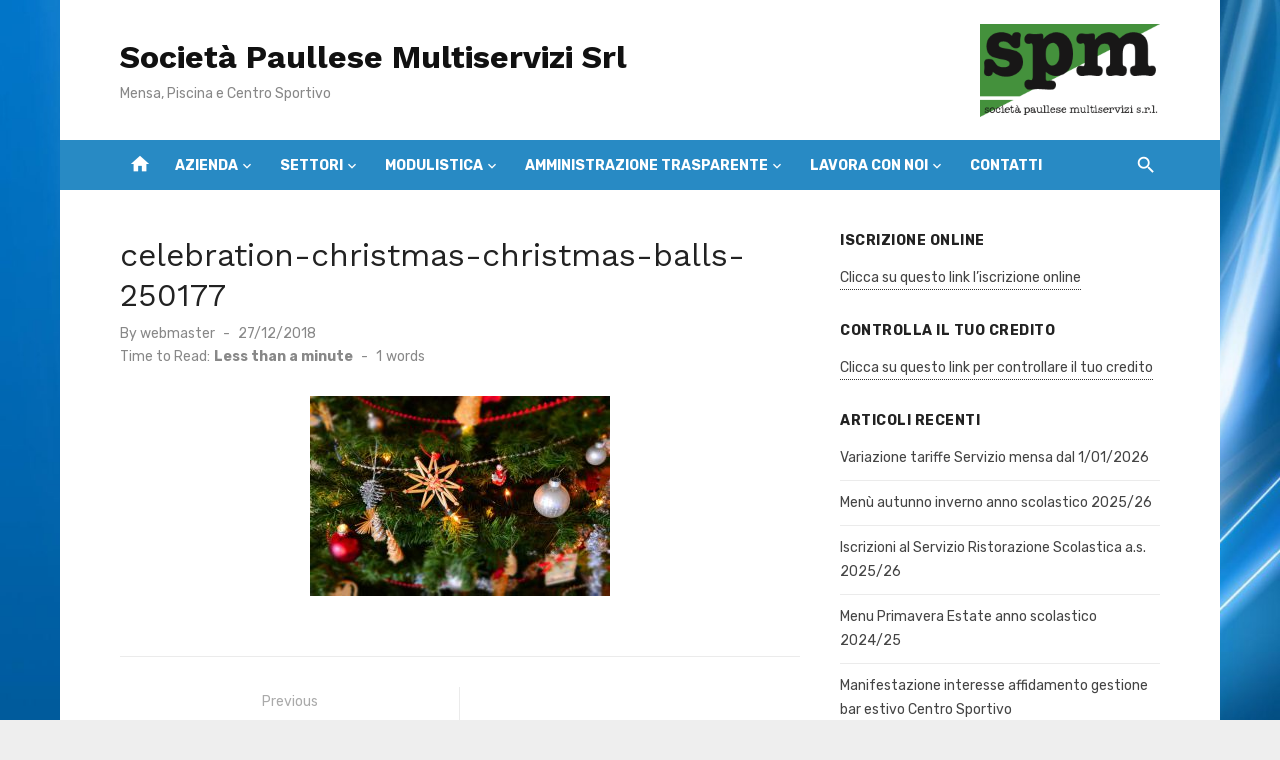

--- FILE ---
content_type: text/html; charset=UTF-8
request_url: https://www.spm-paullo.com/celebration-christmas-christmas-balls-250177/
body_size: 9100
content:
<!DOCTYPE html>
<html lang="it-IT">
<head>
	<meta charset="UTF-8">
	<meta name="viewport" content="width=device-width, initial-scale=1">
	<link rel="profile" href="http://gmpg.org/xfn/11">
		<title>celebration-christmas-christmas-balls-250177 &#8211; Società Paullese Multiservizi Srl</title>
<link rel='dns-prefetch' href='//s0.wp.com' />
<link rel='dns-prefetch' href='//fonts.googleapis.com' />
<link rel='dns-prefetch' href='//s.w.org' />
<link rel="alternate" type="application/rss+xml" title="Società Paullese Multiservizi Srl &raquo; Feed" href="https://www.spm-paullo.com/feed/" />
<link rel="alternate" type="application/rss+xml" title="Società Paullese Multiservizi Srl &raquo; Feed dei commenti" href="https://www.spm-paullo.com/comments/feed/" />
		<script type="text/javascript">
			window._wpemojiSettings = {"baseUrl":"https:\/\/s.w.org\/images\/core\/emoji\/12.0.0-1\/72x72\/","ext":".png","svgUrl":"https:\/\/s.w.org\/images\/core\/emoji\/12.0.0-1\/svg\/","svgExt":".svg","source":{"concatemoji":"https:\/\/www.spm-paullo.com\/wp-includes\/js\/wp-emoji-release.min.js?ver=5.2.21"}};
			!function(e,a,t){var n,r,o,i=a.createElement("canvas"),p=i.getContext&&i.getContext("2d");function s(e,t){var a=String.fromCharCode;p.clearRect(0,0,i.width,i.height),p.fillText(a.apply(this,e),0,0);e=i.toDataURL();return p.clearRect(0,0,i.width,i.height),p.fillText(a.apply(this,t),0,0),e===i.toDataURL()}function c(e){var t=a.createElement("script");t.src=e,t.defer=t.type="text/javascript",a.getElementsByTagName("head")[0].appendChild(t)}for(o=Array("flag","emoji"),t.supports={everything:!0,everythingExceptFlag:!0},r=0;r<o.length;r++)t.supports[o[r]]=function(e){if(!p||!p.fillText)return!1;switch(p.textBaseline="top",p.font="600 32px Arial",e){case"flag":return s([55356,56826,55356,56819],[55356,56826,8203,55356,56819])?!1:!s([55356,57332,56128,56423,56128,56418,56128,56421,56128,56430,56128,56423,56128,56447],[55356,57332,8203,56128,56423,8203,56128,56418,8203,56128,56421,8203,56128,56430,8203,56128,56423,8203,56128,56447]);case"emoji":return!s([55357,56424,55356,57342,8205,55358,56605,8205,55357,56424,55356,57340],[55357,56424,55356,57342,8203,55358,56605,8203,55357,56424,55356,57340])}return!1}(o[r]),t.supports.everything=t.supports.everything&&t.supports[o[r]],"flag"!==o[r]&&(t.supports.everythingExceptFlag=t.supports.everythingExceptFlag&&t.supports[o[r]]);t.supports.everythingExceptFlag=t.supports.everythingExceptFlag&&!t.supports.flag,t.DOMReady=!1,t.readyCallback=function(){t.DOMReady=!0},t.supports.everything||(n=function(){t.readyCallback()},a.addEventListener?(a.addEventListener("DOMContentLoaded",n,!1),e.addEventListener("load",n,!1)):(e.attachEvent("onload",n),a.attachEvent("onreadystatechange",function(){"complete"===a.readyState&&t.readyCallback()})),(n=t.source||{}).concatemoji?c(n.concatemoji):n.wpemoji&&n.twemoji&&(c(n.twemoji),c(n.wpemoji)))}(window,document,window._wpemojiSettings);
		</script>
		<style type="text/css">
img.wp-smiley,
img.emoji {
	display: inline !important;
	border: none !important;
	box-shadow: none !important;
	height: 1em !important;
	width: 1em !important;
	margin: 0 .07em !important;
	vertical-align: -0.1em !important;
	background: none !important;
	padding: 0 !important;
}
</style>
	<link rel='stylesheet' id='wp-block-library-css'  href='https://www.spm-paullo.com/wp-includes/css/dist/block-library/style.min.css?ver=5.2.21' type='text/css' media='all' />
<link rel='stylesheet' id='contact-form-7-css'  href='https://www.spm-paullo.com/wp-content/plugins/contact-form-7/includes/css/styles.css?ver=5.1.4' type='text/css' media='all' />
<link rel='stylesheet' id='wpdm-font-awesome-css'  href='https://www.spm-paullo.com/wp-content/plugins/download-manager/assets/fontawesome/css/all.css?ver=5.2.21' type='text/css' media='all' />
<link rel='stylesheet' id='wpdm-bootstrap-css'  href='https://www.spm-paullo.com/wp-content/plugins/download-manager/assets/bootstrap/css/bootstrap.css?ver=5.2.21' type='text/css' media='all' />
<link rel='stylesheet' id='wpdm-front-css'  href='https://www.spm-paullo.com/wp-content/plugins/download-manager/assets/css/front.css?ver=5.2.21' type='text/css' media='all' />
<link rel='stylesheet' id='short-news-fonts-css'  href='//fonts.googleapis.com/css?family=Work+Sans%3A400%2C700%2C900%2C400italic%7CRubik%3A400%2C700%2C400italic%2C700italic&#038;subset=latin%2Clatin-ext' type='text/css' media='all' />
<link rel='stylesheet' id='short-news-social-icons-css'  href='https://www.spm-paullo.com/wp-content/themes/short-news/assets/css/socicon.css?ver=3.6.2' type='text/css' media='all' />
<link rel='stylesheet' id='short-news-style-css'  href='https://www.spm-paullo.com/wp-content/themes/short-news/style.css?ver=1.0.8' type='text/css' media='all' />
<style id='short-news-style-inline-css' type='text/css'>
.site-logo {max-width: 100%;}
</style>
<link rel='stylesheet' id='short-news-blocks-style-css'  href='https://www.spm-paullo.com/wp-content/themes/short-news/assets/css/blocks.css?ver=20190215' type='text/css' media='all' />
<link rel='stylesheet' id='jetpack_css-css'  href='https://www.spm-paullo.com/wp-content/plugins/jetpack/css/jetpack.css?ver=7.7.6' type='text/css' media='all' />
<script type='text/javascript'>
/* <![CDATA[ */
var wpdm_url = {"home":"https:\/\/www.spm-paullo.com\/","site":"https:\/\/www.spm-paullo.com\/","ajax":"https:\/\/www.spm-paullo.com\/wp-admin\/admin-ajax.php"};
var wpdm_asset = {"spinner":"<i class=\"fas fa-sun fa-spin\"><\/i>"};
/* ]]> */
</script>
<script type='text/javascript' src='https://www.spm-paullo.com/wp-includes/js/jquery/jquery.js?ver=1.12.4-wp'></script>
<script type='text/javascript' src='https://www.spm-paullo.com/wp-includes/js/jquery/jquery-migrate.min.js?ver=1.4.1'></script>
<script type='text/javascript' src='https://www.spm-paullo.com/wp-content/plugins/download-manager/assets/bootstrap/js/bootstrap.min.js?ver=5.2.21'></script>
<script type='text/javascript' src='https://www.spm-paullo.com/wp-content/plugins/download-manager/assets/js/front.js?ver=5.2.21'></script>
<script type='text/javascript' src='https://www.spm-paullo.com/wp-content/plugins/download-manager/assets/js/chosen.jquery.min.js?ver=5.2.21'></script>
<link rel='https://api.w.org/' href='https://www.spm-paullo.com/wp-json/' />
<link rel="EditURI" type="application/rsd+xml" title="RSD" href="https://www.spm-paullo.com/xmlrpc.php?rsd" />
<link rel="wlwmanifest" type="application/wlwmanifest+xml" href="https://www.spm-paullo.com/wp-includes/wlwmanifest.xml" /> 
<meta name="generator" content="WordPress 5.2.21" />
<link rel='shortlink' href='https://wp.me/a8J5Fg-bN' />
<link rel="alternate" type="application/json+oembed" href="https://www.spm-paullo.com/wp-json/oembed/1.0/embed?url=https%3A%2F%2Fwww.spm-paullo.com%2Fcelebration-christmas-christmas-balls-250177%2F" />
<link rel="alternate" type="text/xml+oembed" href="https://www.spm-paullo.com/wp-json/oembed/1.0/embed?url=https%3A%2F%2Fwww.spm-paullo.com%2Fcelebration-christmas-christmas-balls-250177%2F&#038;format=xml" />

        <script>
            var wpdm_site_url = 'https://www.spm-paullo.com/';
            var wpdm_home_url = 'https://www.spm-paullo.com/';
            var ajax_url = 'https://www.spm-paullo.com/wp-admin/admin-ajax.php';
            var wpdm_ajax_url = 'https://www.spm-paullo.com/wp-admin/admin-ajax.php';
            var wpdm_ajax_popup = '0';
        </script>
        <style>
            .wpdm-download-link.btn.btn-primary.{
                border-radius: 4px;
            }
        </style>


        
<link rel='dns-prefetch' href='//widgets.wp.com'/>
<link rel='dns-prefetch' href='//s0.wp.com'/>
<link rel='dns-prefetch' href='//0.gravatar.com'/>
<link rel='dns-prefetch' href='//1.gravatar.com'/>
<link rel='dns-prefetch' href='//2.gravatar.com'/>
<link rel='dns-prefetch' href='//v0.wordpress.com'/>
<style type='text/css'>img#wpstats{display:none}</style><style type="text/css" id="custom-background-css">
body.custom-background { background-image: url("https://www.spm-paullo.com/wp-content/uploads/2018/12/windows-tema-celeste.jpg"); background-position: center top; background-size: cover; background-repeat: no-repeat; background-attachment: fixed; }
</style>
	<style id="kirki-inline-styles"></style><meta name="generator" content="WordPress Download Manager 3.0.2" />
            <style>
                                @import url('https://fonts.googleapis.com/css?family=Rubik:400,500');
                


                .w3eden .fetfont,
                .w3eden .btn,
                .w3eden .btn.wpdm-front h3.title,
                .w3eden .wpdm-social-lock-box .IN-widget a span:last-child,
                .w3eden #xfilelist .panel-heading,
                .w3eden .wpdm-frontend-tabs a,
                .w3eden .alert:before,
                .w3eden .panel .panel-heading,
                .w3eden .discount-msg,
                .w3eden .panel.dashboard-panel h3,
                .w3eden #wpdm-dashboard-sidebar .list-group-item,
                .w3eden #package-description .wp-switch-editor,
                .w3eden .w3eden.author-dashbboard .nav.nav-tabs li a,
                .w3eden .wpdm_cart thead th,
                .w3eden #csp .list-group-item,
                .w3eden .modal-title {
                    font-family: Rubik, -apple-system, BlinkMacSystemFont, "Segoe UI", Roboto, Helvetica, Arial, sans-serif, "Apple Color Emoji", "Segoe UI Emoji", "Segoe UI Symbol";
                    text-transform: uppercase;
                    font-weight: 500;
                }
                .w3eden #csp .list-group-item{
                    text-transform: unset;
                }
            </style>
                    <style>

            :root{
                --color-primary: #4a8eff;
                --color-primary-rgb: 74, 142, 255;
                --color-primary-hover: #4a8eff;
                --color-primary-active: #4a8eff;
                --color-secondary: #4a8eff;
                --color-secondary-rgb: 74, 142, 255;
                --color-secondary-hover: #4a8eff;
                --color-secondary-active: #4a8eff;
                --color-success: #18ce0f;
                --color-success-rgb: 24, 206, 15;
                --color-success-hover: #4a8eff;
                --color-success-active: #4a8eff;
                --color-info: #2CA8FF;
                --color-info-rgb: 44, 168, 255;
                --color-info-hover: #2CA8FF;
                --color-info-active: #2CA8FF;
                --color-warning: #f29e0f;
                --color-warning-rgb: 242, 158, 15;
                --color-warning-hover: orange;
                --color-warning-active: orange;
                --color-danger: #ff5062;
                --color-danger-rgb: 255, 80, 98;
                --color-danger-hover: #ff5062;
                --color-danger-active: #ff5062;
                --color-green: #30b570;
                --color-blue: #0073ff;
                --color-purple: #8557D3;
                --color-red: #ff5062;
                --color-muted: rgba(69, 89, 122, 0.6);
                --wpdm-font: Rubik, -apple-system, BlinkMacSystemFont, "Segoe UI", Roboto, Helvetica, Arial, sans-serif, "Apple Color Emoji", "Segoe UI Emoji", "Segoe UI Symbol";
            }
            .wpdm-download-link.btn.btn-primary{
                border-radius: 4px;
            }


        </style>
        </head>
<body class="attachment attachment-template-default single single-attachment postid-731 attachmentid-731 attachment-jpeg custom-background group-blog header-style-1 site-boxed content-sidebar">

<div id="page" class="site">
	<a class="skip-link screen-reader-text" href="#main">Skip to content</a>
		
	<header id="masthead" class="site-header" role="banner">
			
			
	<div class="header-middle header-title-left ">
		<div class="container flex-container">
			<div class="site-branding">
				<p class="site-title"><a href="https://www.spm-paullo.com/" rel="home">Società Paullese Multiservizi Srl</a></p><p class="site-description">Mensa, Piscina e Centro Sportivo</p>			</div>
						<div class="widget-area">
				<section id="media_image-2" class="widget widget_media_image"><img width="180" height="93" src="https://www.spm-paullo.com/wp-content/uploads/2018/12/logo_spm_opt_h180.png" class="image wp-image-744  attachment-full size-full" alt="" style="max-width: 100%; height: auto;" data-attachment-id="744" data-permalink="https://www.spm-paullo.com/logo_spm_opt_h180/" data-orig-file="https://www.spm-paullo.com/wp-content/uploads/2018/12/logo_spm_opt_h180.png" data-orig-size="180,93" data-comments-opened="0" data-image-meta="{&quot;aperture&quot;:&quot;0&quot;,&quot;credit&quot;:&quot;&quot;,&quot;camera&quot;:&quot;&quot;,&quot;caption&quot;:&quot;&quot;,&quot;created_timestamp&quot;:&quot;0&quot;,&quot;copyright&quot;:&quot;&quot;,&quot;focal_length&quot;:&quot;0&quot;,&quot;iso&quot;:&quot;0&quot;,&quot;shutter_speed&quot;:&quot;0&quot;,&quot;title&quot;:&quot;&quot;,&quot;orientation&quot;:&quot;0&quot;}" data-image-title="logo_spm_opt_h180" data-image-description="" data-medium-file="https://www.spm-paullo.com/wp-content/uploads/2018/12/logo_spm_opt_h180.png" data-large-file="https://www.spm-paullo.com/wp-content/uploads/2018/12/logo_spm_opt_h180.png" /></section>			</div>
					</div>
	</div>
	
	<div class="header-bottom menu-left">
		<div class="container">
			<div class="row">
				<div class="col-12">
				<div class="home-icon"><a href="https://www.spm-paullo.com/" rel="home"><i class="material-icons">home</i></a></div>
	<nav id="site-navigation" class="main-navigation" role="navigation" aria-label="Main Menu">
		<ul id="main-menu" class="main-menu"><li id="menu-item-81" class="menu-item menu-item-type-custom menu-item-object-custom menu-item-has-children menu-item-81"><a href="#">Azienda</a>
<ul class="sub-menu">
	<li id="menu-item-67" class="menu-item menu-item-type-post_type menu-item-object-page menu-item-67"><a href="https://www.spm-paullo.com/azienda/mission/">Mission</a></li>
	<li id="menu-item-68" class="menu-item menu-item-type-post_type menu-item-object-page menu-item-68"><a href="https://www.spm-paullo.com/azienda/profilo/">Profilo</a></li>
	<li id="menu-item-69" class="menu-item menu-item-type-post_type menu-item-object-page menu-item-69"><a href="https://www.spm-paullo.com/azienda/storia/">Storia</a></li>
</ul>
</li>
<li id="menu-item-83" class="menu-item menu-item-type-custom menu-item-object-custom menu-item-has-children menu-item-83"><a href="#">Settori</a>
<ul class="sub-menu">
	<li id="menu-item-121" class="menu-item menu-item-type-post_type menu-item-object-page menu-item-121"><a href="https://www.spm-paullo.com/settori/farmacia-e-ortopedia/">Farmacia e Ortopedia</a></li>
	<li id="menu-item-120" class="menu-item menu-item-type-post_type menu-item-object-page menu-item-120"><a href="https://www.spm-paullo.com/settori/piscina-centro-sportivo/">Piscina e Centro Sportivo</a></li>
	<li id="menu-item-119" class="menu-item menu-item-type-post_type menu-item-object-page menu-item-has-children menu-item-119"><a href="https://www.spm-paullo.com/settori/mensa/">Mensa</a>
	<ul class="sub-menu">
		<li id="menu-item-625" class="menu-item menu-item-type-post_type menu-item-object-page menu-item-625"><a href="https://www.spm-paullo.com/settori/mensa/commisione-mensa/">Commisione Mensa</a></li>
	</ul>
</li>
	<li id="menu-item-1201" class="menu-item menu-item-type-post_type menu-item-object-page menu-item-1201"><a href="https://www.spm-paullo.com/settori/affisioni/">Affissioni</a></li>
</ul>
</li>
<li id="menu-item-84" class="menu-item menu-item-type-custom menu-item-object-custom menu-item-has-children menu-item-84"><a href="#">Modulistica</a>
<ul class="sub-menu">
	<li id="menu-item-287" class="menu-item menu-item-type-custom menu-item-object-custom menu-item-287"><a href="http://www.piscinapaullo.it">Piscina e Centro Sportivo</a></li>
	<li id="menu-item-78" class="menu-item menu-item-type-post_type menu-item-object-page menu-item-78"><a href="https://www.spm-paullo.com/modulistica-e-documenti/modulistica-documenti-settore-mensa/">Mensa</a></li>
</ul>
</li>
<li id="menu-item-134" class="menu-item menu-item-type-post_type menu-item-object-page menu-item-has-children menu-item-134"><a href="https://www.spm-paullo.com/trasparenza/">Amministrazione Trasparente</a>
<ul class="sub-menu">
	<li id="menu-item-142" class="menu-item menu-item-type-post_type menu-item-object-page menu-item-142"><a href="https://www.spm-paullo.com/trasparenza/statuto/">Statuto SPM SRL</a></li>
	<li id="menu-item-71" class="menu-item menu-item-type-post_type menu-item-object-page menu-item-has-children menu-item-71"><a href="https://www.spm-paullo.com/trasparenza/organigramma-2/">Organo Amministrativo SPM Srl</a>
	<ul class="sub-menu">
		<li id="menu-item-1297" class="menu-item menu-item-type-post_type menu-item-object-page menu-item-1297"><a href="https://www.spm-paullo.com/dichiarazioni-di-insussitenza-inconferibilita-e-incompatibilita-incarichi/">Dichiarazioni di insussitenza, inconferibilità e incompatibilità incarichi SPM Srl</a></li>
	</ul>
</li>
	<li id="menu-item-72" class="menu-item menu-item-type-post_type menu-item-object-page menu-item-72"><a href="https://www.spm-paullo.com/trasparenza/persone/">Personale</a></li>
	<li id="menu-item-192" class="menu-item menu-item-type-post_type menu-item-object-page menu-item-192"><a href="https://www.spm-paullo.com/trasparenza/revisore-unico/">Revisore Unico</a></li>
	<li id="menu-item-1176" class="menu-item menu-item-type-post_type menu-item-object-page menu-item-1176"><a href="https://www.spm-paullo.com/trasparenza/rdp-dpo/">RDP/DPO</a></li>
	<li id="menu-item-191" class="menu-item menu-item-type-post_type menu-item-object-page menu-item-191"><a href="https://www.spm-paullo.com/trasparenza/carta-dei-servizi/">Carta dei Servizi</a></li>
	<li id="menu-item-190" class="menu-item menu-item-type-post_type menu-item-object-page menu-item-190"><a href="https://www.spm-paullo.com/trasparenza/codice-etico/">Codice Etico</a></li>
	<li id="menu-item-189" class="menu-item menu-item-type-post_type menu-item-object-page menu-item-has-children menu-item-189"><a href="https://www.spm-paullo.com/trasparenza/anticorruzione/">Anticorruzione</a>
	<ul class="sub-menu">
		<li id="menu-item-325" class="menu-item menu-item-type-post_type menu-item-object-page menu-item-325"><a href="https://www.spm-paullo.com/trasparenza/altri-contenuti-corruzione/">Altri contenuti – Anticorruzione</a></li>
	</ul>
</li>
	<li id="menu-item-188" class="menu-item menu-item-type-post_type menu-item-object-page menu-item-188"><a href="https://www.spm-paullo.com/trasparenza/bilanci/">Bilanci</a></li>
	<li id="menu-item-187" class="menu-item menu-item-type-post_type menu-item-object-page menu-item-187"><a href="https://www.spm-paullo.com/trasparenza/incarichi-professionali/">Consulenti e Collaboratori</a></li>
	<li id="menu-item-581" class="menu-item menu-item-type-post_type menu-item-object-page menu-item-581"><a href="https://www.spm-paullo.com/trasparenza/attivita-e-procedimenti/">Attività e Procedimenti</a></li>
	<li id="menu-item-361" class="menu-item menu-item-type-taxonomy menu-item-object-category menu-item-361"><a href="https://www.spm-paullo.com/category/bandi/">Bandi</a></li>
	<li id="menu-item-1369" class="menu-item menu-item-type-custom menu-item-object-custom menu-item-has-children menu-item-1369"><a href="#">Beni immobili e Gestione patrimonio</a>
	<ul class="sub-menu">
		<li id="menu-item-1390" class="menu-item menu-item-type-post_type menu-item-object-page menu-item-1390"><a href="https://www.spm-paullo.com/trasparenza/patrimonio-immobiliare/">Patrimonio Immobiliare</a></li>
		<li id="menu-item-1391" class="menu-item menu-item-type-post_type menu-item-object-page menu-item-1391"><a href="https://www.spm-paullo.com/trasparenza/canoni-di-locazione/">Canoni di locazione</a></li>
	</ul>
</li>
	<li id="menu-item-1395" class="menu-item menu-item-type-custom menu-item-object-custom menu-item-has-children menu-item-1395"><a href="#">Controlli e rilievi sull&#8217;amministrazione</a>
	<ul class="sub-menu">
		<li id="menu-item-1595" class="menu-item menu-item-type-custom menu-item-object-custom menu-item-has-children menu-item-1595"><a href="#">Anno 2025</a>
		<ul class="sub-menu">
			<li id="menu-item-1596" class="menu-item menu-item-type-post_type menu-item-object-page menu-item-1596"><a href="https://www.spm-paullo.com/trasparenza/controlli-e-rilievi-sullamministrazione-anno-2024/rilievi-2025/">Rilievi 2025</a></li>
		</ul>
</li>
		<li id="menu-item-1575" class="menu-item menu-item-type-custom menu-item-object-custom menu-item-has-children menu-item-1575"><a href="#">Anno 2024</a>
		<ul class="sub-menu">
			<li id="menu-item-1574" class="menu-item menu-item-type-post_type menu-item-object-page menu-item-1574"><a href="https://www.spm-paullo.com/trasparenza/controlli-e-rilievi-sullamministrazione-anno-2024/rilevazioni-2024/">Monitoraggio 2024</a></li>
			<li id="menu-item-1586" class="menu-item menu-item-type-post_type menu-item-object-page menu-item-1586"><a href="https://www.spm-paullo.com/trasparenza/controlli-e-rilievi-sullamministrazione-anno-2024/rilevazione-2024/">Rilievi 2024</a></li>
		</ul>
</li>
		<li id="menu-item-1396" class="menu-item menu-item-type-post_type menu-item-object-page menu-item-1396"><a href="https://www.spm-paullo.com/trasparenza/controlli-e-rilievi-sullamministrazione-anno-2023/">Anno 2023</a></li>
	</ul>
</li>
	<li id="menu-item-1484" class="menu-item menu-item-type-post_type menu-item-object-page menu-item-1484"><a href="https://www.spm-paullo.com/trasparenza/enti-controllati/">Enti Controllati</a></li>
	<li id="menu-item-1561" class="menu-item menu-item-type-custom menu-item-object-custom menu-item-1561"><a href="#">Pagamenti dell&#8217;Amministrazione</a></li>
	<li id="menu-item-1483" class="menu-item menu-item-type-post_type menu-item-object-page menu-item-1483"><a href="https://www.spm-paullo.com/trasparenza/perfomance/">Perfomance</a></li>
	<li id="menu-item-246" class="menu-item menu-item-type-custom menu-item-object-custom menu-item-has-children menu-item-246"><a href="#">SPM Sport</a>
	<ul class="sub-menu">
		<li id="menu-item-1286" class="menu-item menu-item-type-custom menu-item-object-custom menu-item-has-children menu-item-1286"><a href="#">Amministrazione Trasparente SPM SPORT</a>
		<ul class="sub-menu">
			<li id="menu-item-1312" class="menu-item menu-item-type-post_type menu-item-object-page menu-item-has-children menu-item-1312"><a href="https://www.spm-paullo.com/trasparenza/organo-amministrativo-spm-sport/">Organo Amministrativo SPM SPORT</a>
			<ul class="sub-menu">
				<li id="menu-item-1313" class="menu-item menu-item-type-post_type menu-item-object-page menu-item-1313"><a href="https://www.spm-paullo.com/dichiarazioni-di-insussitenza-inconferibilita-e-incompatibilita-incarichi-spm-sport/">Dichiarazioni di insussitenza, inconferibilità e incompatibilità incarichi SPM SPORT</a></li>
			</ul>
</li>
			<li id="menu-item-1293" class="menu-item menu-item-type-post_type menu-item-object-page menu-item-1293"><a href="https://www.spm-paullo.com/trasparenza/statuto-spm-sport/">Statuto SPM SPORT</a></li>
		</ul>
</li>
		<li id="menu-item-256" class="menu-item menu-item-type-post_type menu-item-object-page menu-item-256"><a href="https://www.spm-paullo.com/trasparenza/anticorruzione-spm-sport/">Anticorruzione SPM SPORT</a></li>
		<li id="menu-item-255" class="menu-item menu-item-type-post_type menu-item-object-page menu-item-255"><a href="https://www.spm-paullo.com/trasparenza/bilanci-spm-sport/">Bilanci SPM SPORT</a></li>
	</ul>
</li>
	<li id="menu-item-1481" class="menu-item menu-item-type-post_type menu-item-object-page menu-item-1481"><a href="https://www.spm-paullo.com/trasparenza/selezione-del-personale/">Selezione del Personale</a></li>
	<li id="menu-item-1482" class="menu-item menu-item-type-post_type menu-item-object-page menu-item-1482"><a href="https://www.spm-paullo.com/trasparenza/sovvenzioni-contributi-e-sussidi/">Sovvenzioni, Contributi e Sussidi</a></li>
	<li id="menu-item-1084" class="menu-item menu-item-type-post_type menu-item-object-page menu-item-has-children menu-item-1084"><a href="https://www.spm-paullo.com/trasparenza/archivio/">Archivio</a>
	<ul class="sub-menu">
		<li id="menu-item-1193" class="menu-item menu-item-type-post_type menu-item-object-page menu-item-1193"><a href="https://www.spm-paullo.com/trasparenza/archivio/affissioni/">Affissioni – archivio</a></li>
		<li id="menu-item-1194" class="menu-item menu-item-type-post_type menu-item-object-page menu-item-1194"><a href="https://www.spm-paullo.com/trasparenza/archivio/modulistica-documenti-affissioni/">Affissioni – Modulistica e Documenti – Archivio</a></li>
	</ul>
</li>
</ul>
</li>
<li id="menu-item-631" class="menu-item menu-item-type-custom menu-item-object-custom menu-item-has-children menu-item-631"><a href="#">Lavora con Noi</a>
<ul class="sub-menu">
	<li id="menu-item-1032" class="menu-item menu-item-type-taxonomy menu-item-object-category menu-item-1032"><a href="https://www.spm-paullo.com/category/bandi-2019/">Bandi 2019</a></li>
	<li id="menu-item-632" class="menu-item menu-item-type-taxonomy menu-item-object-category menu-item-632"><a href="https://www.spm-paullo.com/category/bandi-2018/">Bandi 2018</a></li>
	<li id="menu-item-633" class="menu-item menu-item-type-taxonomy menu-item-object-category menu-item-633"><a href="https://www.spm-paullo.com/category/regolamento-reclutamento-personale/">Regolamento reclutamento Personale</a></li>
</ul>
</li>
<li id="menu-item-110" class="menu-item menu-item-type-post_type menu-item-object-page menu-item-110"><a href="https://www.spm-paullo.com/contatti/">Contatti</a></li>
</ul>	</nav>
	<div class="search-popup"><span id="search-popup-button" class="search-popup-button"><i class="search-icon"></i></span>
<form role="search" method="get" class="search-form clear" action="https://www.spm-paullo.com/">
	<label>
		<span class="screen-reader-text">Search for:</span>
		<input type="search" id="s" class="search-field" placeholder="Search &hellip;" value="" name="s" />
	</label>
	<button type="submit" class="search-submit">
		<i class="material-icons md-20 md-middle">search</i>
		<span class="screen-reader-text">Search</span>
	</button>
</form>
</div>				</div>
			</div>
		</div>
	</div>
		</header><!-- .site-header -->
	
	<div id="mobile-header" class="mobile-header">
		<div class="mobile-navbar">
			<div class="container">
				<span id="menu-toggle" class="menu-toggle" title="Menu"><span class="button-toggle"></span></span>
				<div class="search-popup"><span id="search-popup-button" class="search-popup-button"><i class="search-icon"></i></span>
<form role="search" method="get" class="search-form clear" action="https://www.spm-paullo.com/">
	<label>
		<span class="screen-reader-text">Search for:</span>
		<input type="search" id="s" class="search-field" placeholder="Search &hellip;" value="" name="s" />
	</label>
	<button type="submit" class="search-submit">
		<i class="material-icons md-20 md-middle">search</i>
		<span class="screen-reader-text">Search</span>
	</button>
</form>
</div>			</div>
		</div>
		<nav id="mobile-navigation" class="main-navigation mobile-navigation" role="navigation" aria-label="Main Menu"></nav>
	</div>
	
		
	<div id="content" class="site-content">
		<div class="container">
			<div class="site-inner">


<div id="primary" class="content-area">
	<main id="main" class="site-main" role="main">

		
<article id="post-731" class="post-731 attachment type-attachment status-inherit hentry">
		
	<header class="entry-header">
		<div class="entry-meta entry-meta-top">
					</div>
		<h1 class="entry-title"><span>celebration-christmas-christmas-balls-250177</span></h1>		<div class="entry-meta">
			<span class="byline">By <span class="author vcard"><a class="url fn n" href="https://www.spm-paullo.com/author/webmaster/">webmaster</a></span></span><span class="posted-on"><span class="screen-reader-text">Posted on</span><a href="https://www.spm-paullo.com/celebration-christmas-christmas-balls-250177/" rel="bookmark"><time class="entry-date published updated" datetime="2018-12-27T13:54:46+01:00">27/12/2018</time></a></span><div class="reading-time">Time to Read:<span class="reading-eta"></span><span class="sep">-</span><span class="word-count"></span>words</div>		</div>
	</header><!-- .entry-header -->

		
	<div class="entry-content">
		<p class="attachment"><a href='https://www.spm-paullo.com/wp-content/uploads/2018/12/celebration-christmas-christmas-balls-250177.jpg'><img width="300" height="200" src="https://www.spm-paullo.com/wp-content/uploads/2018/12/celebration-christmas-christmas-balls-250177-300x200.jpg" class="attachment-medium size-medium" alt="" srcset="https://www.spm-paullo.com/wp-content/uploads/2018/12/celebration-christmas-christmas-balls-250177-300x200.jpg 300w, https://www.spm-paullo.com/wp-content/uploads/2018/12/celebration-christmas-christmas-balls-250177-768x512.jpg 768w, https://www.spm-paullo.com/wp-content/uploads/2018/12/celebration-christmas-christmas-balls-250177.jpg 1024w" sizes="(max-width: 300px) 100vw, 300px" data-attachment-id="731" data-permalink="https://www.spm-paullo.com/celebration-christmas-christmas-balls-250177/" data-orig-file="https://www.spm-paullo.com/wp-content/uploads/2018/12/celebration-christmas-christmas-balls-250177.jpg" data-orig-size="1024,683" data-comments-opened="0" data-image-meta="{&quot;aperture&quot;:&quot;0&quot;,&quot;credit&quot;:&quot;&quot;,&quot;camera&quot;:&quot;&quot;,&quot;caption&quot;:&quot;&quot;,&quot;created_timestamp&quot;:&quot;0&quot;,&quot;copyright&quot;:&quot;&quot;,&quot;focal_length&quot;:&quot;0&quot;,&quot;iso&quot;:&quot;0&quot;,&quot;shutter_speed&quot;:&quot;0&quot;,&quot;title&quot;:&quot;&quot;,&quot;orientation&quot;:&quot;0&quot;}" data-image-title="celebration-christmas-christmas-balls-250177" data-image-description="" data-medium-file="https://www.spm-paullo.com/wp-content/uploads/2018/12/celebration-christmas-christmas-balls-250177-300x200.jpg" data-large-file="https://www.spm-paullo.com/wp-content/uploads/2018/12/celebration-christmas-christmas-balls-250177-1024x683.jpg" /></a></p>
	</div><!-- .entry-content -->

	<footer class="entry-footer">
			</footer><!-- .entry-footer -->

</article><!-- #post-## -->


	<nav class="navigation post-navigation" role="navigation">
		<h2 class="screen-reader-text">Navigazione articoli</h2>
		<div class="nav-links"><div class="nav-previous"><a href="https://www.spm-paullo.com/celebration-christmas-christmas-balls-250177/" rel="prev"><span class="meta-nav" aria-hidden="true">Previous</span><br><span class="screen-reader-text">Previous post:</span> <span class="post-title">celebration-christmas-christmas-balls-250177</span></a></div></div>
	</nav>
	</main><!-- #main -->
</div><!-- #primary -->


<aside id="secondary" class="sidebar widget-area" role="complementary">
	
	<section id="text-8" class="widget widget_text"><h3 class="widget-title"><span>Iscrizione online</span></h3>			<div class="textwidget"><p><a href="https://paullo.ecivis.it/ECivisWEB/">Clicca su questo link l&#8217;iscrizione online</a></p>
</div>
		</section><section id="text-7" class="widget widget_text"><h3 class="widget-title"><span>Controlla il tuo credito</span></h3>			<div class="textwidget"><p><a href="https://paullo.ecivis.it/ECivisWEB/">Clicca su questo link per controllare il tuo credito</a></p>
</div>
		</section>		<section id="recent-posts-3" class="widget widget_recent_entries">		<h3 class="widget-title"><span>Articoli recenti</span></h3>		<ul>
											<li>
					<a href="https://www.spm-paullo.com/2025/12/12/variazione-tariffe-servizio-mensa-dal-1-01-2026/">Variazione tariffe Servizio mensa dal 1/01/2026</a>
									</li>
											<li>
					<a href="https://www.spm-paullo.com/2025/11/03/menu-autunno-inverno-anno-scolastico-2025-26/">Menù autunno inverno anno scolastico 2025/26</a>
									</li>
											<li>
					<a href="https://www.spm-paullo.com/2025/06/03/iscrizioni-al-servizio-ristorazione-scolastica-a-s-2025-26/">Iscrizioni al Servizio Ristorazione Scolastica a.s. 2025/26</a>
									</li>
											<li>
					<a href="https://www.spm-paullo.com/2025/04/22/menu-primavera-estate-anno-scolastico-2024-25/">Menu Primavera Estate anno scolastico 2024/25</a>
									</li>
											<li>
					<a href="https://www.spm-paullo.com/2025/02/21/manifestazione-interesse-affidamento-gestione-bar-estivo-centro-sportivo/">Manifestazione interesse affidamento gestione bar estivo Centro Sportivo</a>
									</li>
					</ul>
		</section><section id="categories-3" class="widget widget_categories"><h3 class="widget-title"><span>Categorie</span></h3>		<ul>
				<li class="cat-item cat-item-17"><a href="https://www.spm-paullo.com/category/bandi/">Bandi</a> (17)
</li>
	<li class="cat-item cat-item-94"><a href="https://www.spm-paullo.com/category/bandi-2018/">Bandi 2018</a> (4)
</li>
	<li class="cat-item cat-item-97"><a href="https://www.spm-paullo.com/category/bandi-2019/">Bandi 2019</a> (2)
</li>
	<li class="cat-item cat-item-7"><a href="https://www.spm-paullo.com/category/farmacia-e-ortopedia/">Farmacia e Ortopedia</a> (1)
</li>
	<li class="cat-item cat-item-6"><a href="https://www.spm-paullo.com/category/mensa/">Mensa</a> (16)
</li>
	<li class="cat-item cat-item-13"><a href="https://www.spm-paullo.com/category/mensa/menu-mensa/">Menu e consigli per la cena</a> (2)
</li>
	<li class="cat-item cat-item-1"><a href="https://www.spm-paullo.com/category/notizie/">Notizie</a> (49)
</li>
	<li class="cat-item cat-item-8"><a href="https://www.spm-paullo.com/category/piscina-e-centro-sportivo/">Piscina e Centro Sportivo</a> (3)
</li>
	<li class="cat-item cat-item-95"><a href="https://www.spm-paullo.com/category/regolamento-reclutamento-personale/">Regolamento reclutamento Personale</a> (1)
</li>
		</ul>
			</section>
</aside><!-- #secondary -->




			</div><!-- .site-inner -->
		</div><!-- .container -->
	</div><!-- #content -->

	<footer id="colophon" class="site-footer" role="contentinfo">
		
					<div class="widget-area" role="complementary">
				<div class="container">
					<div class="row">
						<div class="col-4 col-md-4" id="footer-area-1">
													</div>	
						<div class="col-4 col-md-4" id="footer-area-2">
							<aside id="text-4" class="widget widget_text"><h3 class="widget-title"><span>Sede Legale e Amministrativa:</span></h3>			<div class="textwidget"><p>Via F.lli Cervi, 20 &#8211; 20067 Paullo (Mi)</br>Tel. 0290633740 &#8211; Mail: <a href="mailto:info@spm-paullo.com">info@spm-paullo.com</a></br>C.F. e P.IVA:11679250156 REA: 1502197</br>Cap. Soc.: € 2.903.853,90</p>
</div>
		</aside>						</div>
						<div class="col-4 col-md-4" id="footer-area-3">
							<aside id="text-5" class="widget widget_text"><h3 class="widget-title"><span>Orari:</span></h3>			<div class="textwidget"><p>Martedì: 10.30-12.30<br />
Giovedì: 16.00-18.00</p>
</div>
		</aside><aside id="text-3" class="widget widget_text"><h3 class="widget-title"><span>Dove trovarci:</span></h3>			<div class="textwidget"><iframe src="https://www.google.com/maps/embed?pb=!1m18!1m12!1m3!1d2800.4891404168447!2d9.393742715586574!3d45.41964027910047!2m3!1f0!2f0!3f0!3m2!1i1024!2i768!4f13.1!3m3!1m2!1s0x4786cc5c2d0441fd%3A0x5d20c4a2bcf5ef88!2sVia+Fratelli+Cervi%2C+20%2C+20067+Paullo+MI!5e0!3m2!1sit!2sit!4v1498579374532" width="100%" frameborder="0" style="border:0" allowfullscreen></iframe></div>
		</aside>						</div>
					</div>
				</div>
			</div><!-- .widget-area -->
						
		<div class="footer-copy">
			<div class="container">
				<div class="row">
					<div class="col-12 col-sm-12">
						<div class="site-credits">
							<span>&copy; 2026 Società Paullese Multiservizi Srl</span>														<span>
								<a href="https://wordpress.org/">
									Powered by WordPress								</a>
							</span>
							<span>
								<a href="https://www.designlabthemes.com/" rel="nofollow">
									Theme by Design Lab								</a>
							</span>
						</div>
					</div>
				</div>
			</div>
		</div><!-- .footer-copy -->
		
	</footer><!-- #colophon -->
</div><!-- #page -->

        <div class="w3eden">
            <div id="wpdm-popup-link" class="modal fade">
                <div class="modal-dialog" style="width: 750px">
                    <div class="modal-content">
                        <div class="modal-header">
                              <h4 class="modal-title"></h4>
                        </div>
                        <div class="modal-body" id='wpdm-modal-body'>
                            <p class="wpdm-placeholder">
                                [ Placeholder content for popup link ]
                                <a href="https://www.wpdownloadmanager.com/">WordPress Download Manager - Best Download Management Plugin</a>
                            </p>
                        </div>
                        <div class="modal-footer">
                            <button type="button" class="btn btn-danger" data-dismiss="modal">Close</button>
                        </div>
                    </div><!-- /.modal-content -->
                </div><!-- /.modal-dialog -->
            </div><!-- /.modal -->


        </div>
        <script language="JavaScript">
            <!--
            jQuery(function () {
                jQuery('.wpdm-popup-link').click(function (e) {
                    e.preventDefault();
                    jQuery('#wpdm-popup-link .modal-title').html(jQuery(this).data('title'));
                    jQuery('#wpdm-modal-body').html('<i class="icon"><img align="left" style="margin-top: -1px" src="https://www.spm-paullo.com/wp-content/plugins/download-manager/assets/images/loading-new.gif" /></i>&nbsp;Please Wait...');
                    jQuery('#wpdm-popup-link').modal('show');
                    jQuery.post(this.href,{mode:'popup'}, function (res) {
                        jQuery('#wpdm-modal-body').html(res);
                    });
                    return false;
                });
            });
            //-->
        </script>
        <style type="text/css">
            #wpdm-modal-body img {
                max-width: 100% !important;
            }
            .wpdm-placeholder{
                display: none;
            }
        </style>
    <script type='text/javascript'>
/* <![CDATA[ */
var wpcf7 = {"apiSettings":{"root":"https:\/\/www.spm-paullo.com\/wp-json\/contact-form-7\/v1","namespace":"contact-form-7\/v1"}};
/* ]]> */
</script>
<script type='text/javascript' src='https://www.spm-paullo.com/wp-content/plugins/contact-form-7/includes/js/scripts.js?ver=5.1.4'></script>
<script type='text/javascript' src='https://www.spm-paullo.com/wp-includes/js/jquery/jquery.form.min.js?ver=4.2.1'></script>
<script type='text/javascript' src='https://s0.wp.com/wp-content/js/devicepx-jetpack.js?ver=202604'></script>
<script type='text/javascript' src='https://www.spm-paullo.com/wp-content/themes/short-news/assets/js/main.js?ver=20180928'></script>
<script type='text/javascript' src='https://www.spm-paullo.com/wp-content/themes/short-news/assets/js/skip-link-focus-fix.js?ver=20180901'></script>
<script type='text/javascript' src='https://www.spm-paullo.com/wp-content/themes/short-news/assets/js/readingtime.js?ver=20180901'></script>
<script type='text/javascript'>
jQuery(document).ready(function($) {
		$(".entry-content").readingTime( {
		readingTimeTarget: ".reading-eta",
		wordCountTarget: ".word-count",
		wordsPerMinute: 180,
		round: true });
		});
</script>
<script type='text/javascript' src='https://www.spm-paullo.com/wp-includes/js/wp-embed.min.js?ver=5.2.21'></script>
<script type='text/javascript' src='https://stats.wp.com/e-202604.js' async='async' defer='defer'></script>
<script type='text/javascript'>
	_stq = window._stq || [];
	_stq.push([ 'view', {v:'ext',j:'1:7.7.6',blog:'128957226',post:'731',tz:'1',srv:'www.spm-paullo.com'} ]);
	_stq.push([ 'clickTrackerInit', '128957226', '731' ]);
</script>

</body>
</html>


--- FILE ---
content_type: text/css
request_url: https://www.spm-paullo.com/wp-content/themes/short-news/style.css?ver=1.0.8
body_size: 13253
content:
/*
Theme Name: Short News
Theme URI: https://www.designlabthemes.com/short-news-wordpress-theme/
Author: Design Lab
Author URI: https://www.designlabthemes.com/
Description: Short News theme is perfect for a news, newspaper, magazine or publishing site. Well documented and easy to use even for WordPress beginners. Share your news, stories and ideas. Engage your users with a clean reading experience.
Version: 1.0.8
License: GNU General Public License v3 or later
License URI: http://www.gnu.org/licenses/gpl-3.0.html
Text Domain: short-news
Tags: blog, custom-background, custom-colors, custom-header, custom-menu, custom-logo, featured-images, flexible-header, footer-widgets, full-width-template, grid-layout, news, one-column, post-formats, right-sidebar, sticky-post, theme-options, translation-ready, two-columns

*/

/********************************************************************************************************
 * Please don't edit this file. You can lose all modifications if the theme is updated.
 * Please use Additional CSS via Customizer (since WordPress 4.7) or a child theme to overwrite specific style rules.
 * See here more about Child Themes: https://codex.wordpress.org/Child_Themes
********************************************************************************************************/

/*

01: Material Design icons
02:	Normalize
03: Typography
04: Elements
05:	Layout
06: Header
07: Content
08: Footer
09: Widgets
10: Forms
11: Comments
12: Media
13: Responsive

*/


/*
 * 01: Material Design icons
 */

@font-face {
	font-family: 'Material Icons';
	font-style: normal;
	font-weight: 400;
	src: url('assets/fonts/MaterialIcons-Regular.eot?ver=3.0.1'); /* For IE6-8 */
	src: local('Material Icons'),
		local('MaterialIcons-Regular'),
		url('assets/fonts/MaterialIcons-Regular.woff2?ver=3.0.1') format('woff2'),
		url('assets/fonts/MaterialIcons-Regular.woff?ver=3.0.1') format('woff'),
		url('assets/fonts/MaterialIcons-Regular.ttf?ver=3.0.1') format('truetype');
}

.material-icons {
	font-family: 'Material Icons';
	font-weight: normal;
	font-style: normal;
	font-size: 24px;  /* Preferred icon size */
	display: inline-block;
	line-height: 1;
	text-transform: none;
	letter-spacing: normal;
	word-wrap: normal;
	white-space: nowrap;
	direction: ltr;

	/* Support for all WebKit browsers. */
	-webkit-font-smoothing: antialiased;
	/* Support for Safari and Chrome. */
	text-rendering: optimizeLegibility;

	/* Support for Firefox. */
	-moz-osx-font-smoothing: grayscale;

	/* Support for IE. */
	font-feature-settings: 'liga';
}


/*
 * 02: Normalize
 * Styles based on Normalize v7.0.0
 */

html {
	font-family: sans-serif;
	-ms-text-size-adjust: 100%;
	-webkit-text-size-adjust: 100%;
}

body {
	margin: 0;
}

article,
aside,
footer,
header,
nav,
section {
	display: block;
}

figcaption,
figure,
main {
	display: block;
}

figure {
	margin: 0;
}

a {
	background-color: transparent;
	-webkit-text-decoration-skip: objects;
}

a:focus,
a:active {
	outline: 0;
}

hr {
	box-sizing: content-box;
	height: 0;
	overflow: visible;
}

pre {
	font-family: monospace, monospace;
	font-size: 1em;
}

b,
strong {
	font-weight: inherit;
}

b,
strong {
	font-weight: 700;
}

code,
kbd,
samp {
	font-family: monospace, monospace;
	font-size: 1em;
}

dfn {
	font-style: italic;
}

abbr[title] {
	border-bottom: 1px #777 dotted;
	text-decoration: none;
}

sub,
sup {
	font-size: 75%;
	line-height: 0;
	position: relative;
	vertical-align: baseline;
}

sub {
	bottom: -0.25em;
}

sup {
	top: -0.5em;
}

small {
	font-size: 80%;
}

audio,
video {
	display: inline-block;
}

audio:not([controls]) {
	display: none;
	height: 0;
}

img {
	border: 0;
	border-style: none;
}

button,
input,
select,
textarea {
	font-family: sans-serif;
	font-size: 100%;
	margin: 0;
}

button,
input {
	overflow: visible;
}

button,
select {
	text-transform: none;
}

button,
html [type="button"],
[type="reset"],
[type="submit"] {
	-webkit-appearance: button;
	cursor: pointer;
}

button::-moz-focus-inner,
[type="button"]::-moz-focus-inner,
[type="reset"]::-moz-focus-inner,
[type="submit"]::-moz-focus-inner {
	border-style: none;
	padding: 0;
}

fieldset {
	padding: 0.35em 0.75em 0.625em;
}

legend {
	-webkit-box-sizing: border-box;
	-moz-box-sizing: border-box;
	box-sizing: border-box;
	color: inherit;
	display: table;
	max-width: 100%;
	padding: 0;
	white-space: normal;
}

textarea {
	overflow: auto;
}

input[type="checkbox"],
input[type="radio"] {
	box-sizing: border-box;
	padding: 0;
}

[type="number"]::-webkit-inner-spin-button,
[type="number"]::-webkit-outer-spin-button {
	height: auto;
}

[type="search"] {
	-webkit-appearance: textfield;
	outline-offset: -2px;
}

[type="search"]::-webkit-search-cancel-button,
[type="search"]::-webkit-search-decoration {
	-webkit-appearance: none;
}

::-webkit-file-upload-button {
	-webkit-appearance: button;
	font: inherit;
}

canvas {
	display: inline-block;
}

template {
	display: none;
}

[hidden] {
	display: none;
}

/*
 * 03: Typography
 */

html, body {
	-webkit-font-smoothing: antialiased;
	-moz-osx-font-smoothing: grayscale;
}

body,
button,
input,
select,
textarea {
	color: #444444;
	font-family: 'Rubik', sans-serif;
	font-size: 16px;
	font-size: 1rem;
	line-height: 1.75;
}

h1,
h2,
h3,
h4,
h5,
h6 {
	clear: both;
	font-family: 'Work Sans', sans-serif;
	color: #222222;
}

h1 {
	font-size: 28px;
	font-size: 1.75rem;
	font-weight: 400;
	line-height: 1.25;
}

h2 {
	font-size: 24px;
	font-size: 1.5rem;
	line-height: 1.25;
}

h3 {
	font-size: 21px;
	font-size: 1.3125rem;
	line-height: 1.25;
}

h4 {
	font-size: 18px;
	font-size: 1.125rem;
	line-height: 1.25;
}

h5 {
	font-size: 14px;
	font-size: 0.875rem;
	text-transform: uppercase;
	line-height: 1.5;
}

h6 {
	font-size: 16px;
	font-size: 1rem;
	line-height: 1.5;
}

h1, h2, h3 {
	margin: 20px 0 10px;
}

h4, h5, h6 {
	margin: 10px 0 5px;
}

p {
	margin: 0 0 20px;
}

.entry-content h1:first-child,
.entry-content h2:first-child,
.entry-content h3:first-child,
.entry-content h4:first-child,
.entry-content h5:first-child,
.entry-content h6:first-child,
.comment-content h1:first-child,
.comment-content h2:first-child,
.comment-content h3:first-child,
.comment-content h4:first-child,
.comment-content h5:first-child,
.comment-content h6:first-child,
.textwidget h1:first-child,
.textwidget h2:first-child,
.textwidget h3:first-child,
.textwidget h4:first-child,
.textwidget h5:first-child,
.textwidget h6:first-child {
	margin-top: 0;
}

dfn,
cite,
em,
i {
	font-style: italic;
}

pre {
	margin-bottom: 20px;
	max-width: 100%;
	overflow: auto;
	font-family: "Courier 10 Pitch", Courier, monospace;
	font-size: 16px;
	font-size: 1rem;
	line-height: 1.5;
	white-space: pre-wrap;
	word-wrap: break-word;
}

code,
kbd,
tt,
var {
	font-family: Menlo, Consolas, monospace;
	font-size: 14px;
	font-size: 0.875rem;
}

code {
	background-color: #eee;
	padding: 2px 4px;
	line-height: 1.75;
}

abbr,
acronym {
	border-bottom: 1px dotted #666;
	cursor: help;
}

mark,
ins {
	background: #fff9c0;
	text-decoration: none;
}

small {
	font-size: 75%;
}

big {
	font-size: 125%;
}

.sep {
	display: inline-block;
	padding: 0 0.25rem;
}

.material-icons.md-middle {vertical-align: middle; }
.material-icons.md-20 { font-size: 20px; }
.material-icons.md-24 { font-size: 24px; }
.material-icons.md-36 { font-size: 36px; }
.material-icons.md-48 { font-size: 48px; }

/* Headings */

.site-title {
	font-size: 2rem;
	font-weight: 700;
	line-height: 1.125;
	font-family: 'Work Sans', sans-serif;
}

.site-title a:focus,
.site-title a:active {
	outline: 0;
}

.site-description {
	font-size: 1rem;
	color: #888;
	line-height: 1.25;
}

.entry-title {
	padding: 0;
	margin: 0;
}

h1.entry-title {
	font-weight: 400;
}

h2.entry-title {
	font-weight: 700;
}

.widget-title {
	margin: 0 0 15px;
	padding: 0;
	font-family: 'Rubik', sans-serif;
	font-size: 0.875rem;
	text-transform: uppercase;
	line-height: 1.5;
	letter-spacing: 0.5px;
}

.comments-title,
.comment-reply-title {
	font-size: 1.3125rem;
	margin: 0 0 20px;
	padding: 0;
	line-height: 1.3;
}

.page-title {
	margin: 0;
	font-family: 'Rubik', sans-serif;
	font-size: 0.875rem;
	text-align: left;
	font-weight: 700;
	text-transform: uppercase;
	line-height: 1.5;
	letter-spacing: 0.5px;
}

/* Links */

a {
	color: #0573b4;
	text-decoration: none;
}

a:hover {
	text-decoration: underline;
}

a:hover,
a:active,
a:focus {
	outline: 0;
}

.site-title a {
	color: #111111;
	transition: all 0.3s ease-in-out 0s;
}

.site-title a:hover {
	text-decoration: none;
}

.entry-title a {
	color: #222222;
}

.entry-title a:hover {
	color: #0573b4;
	text-decoration: none;
}

/*
 * 04: Elements
 */

*,
*:before,
*:after {
	box-sizing: inherit;
}

body {
	background: #eeeeee;
}

blockquote {
	quotes: "" "";
	position: relative;
	margin: 20px 0;
	padding: 10px 20px;
	color: #888;
	font-style: italic;
}

blockquote p:last-child {
	margin-bottom: 0;
}

blockquote:before,
blockquote:after {
	content: "";
}

blockquote cite {
	display: block;
	margin-top: 10px;
	font-style: normal;
	font-size: 14px;
	font-size: 0.875rem;
}

address {
	margin: 0 0 10px;
}

q {
	quotes: "“" "”" "‘" "’";
}

:focus {
	outline: none;
}

hr {
	border: 0;
	height: 1px;
	background-color: rgba(0,0,0,.08);
	margin-bottom: 20px;
}

ul,
ol {
	margin: 0 0 20px 20px;
	padding: 0 0 0 20px;
}

ul {
	list-style: disc;
}

ol {
	list-style: decimal;
}

li > ul,
li > ol {
	margin-bottom: 0;
	margin-left: 30px;
}

dt {
	font-weight: bold;
}

dd {
	margin: 0 20px 20px;
}

img {
	height: auto; /* Make sure images are scaled correctly. */
	max-width: 100%; /* Adhere to container width. */
}

table {
	margin: 0 0 20px;
	width: 100%;
	border-collapse: collapse;
	border-spacing: 0;
}

td,
th {
	padding: 15px;
	border: 1px solid #ddd;
}

figure {
	margin: auto;
}

/*
 * 05: Layout
 */

.container {
	max-width: 600px;
	margin: auto;
	transition: all 0.5s ease-in-out 0s;
	padding-left: 20px;
	padding-right: 20px;
}

/* Grid */

.site {
	background-color: #fff;
	margin: auto;
}

.site-boxed .site {
	max-width: 1160px;
}

.row {
	margin-left: -10px;
	margin-right: -10px;
	-webkit-box-sizing: border-box;
	box-sizing: border-box;
}

.col-xs-1, .col-xs-2, .col-xs-3, .col-xs-4, .col-xs-5, .col-xs-6, .col-xs-7, .col-xs-8, .col-xs-9, .col-xs-10, .col-xs-11, .col-xs-12,
.col-sm-1, .col-sm-2, .col-sm-3, .col-sm-4, .col-sm-5, .col-sm-6, .col-sm-7, .col-sm-8, .col-sm-9, .col-sm-10, .col-sm-11, .col-sm-12,
.col-md-1, .col-md-2, .col-md-3, .col-md-4, .col-md-5, .col-md-6, .col-md-7, .col-md-8, .col-md-9, .col-md-10, .col-md-11, .col-md-12,
.col-1, .col-2, .col-3, .col-4, .col-5, .col-6, .col-7, .col-8, .col-9, .col-10, .col-11, .col-12 {
	position: relative;
	min-height: 1px;
	padding-left: 10px;
	padding-right: 10px;
	-webkit-box-sizing: border-box;
	box-sizing: border-box;
}

.col-xs-1, .col-xs-2, .col-xs-3, .col-xs-4, .col-xs-5, .col-xs-6, .col-xs-7, .col-xs-8, .col-xs-9, .col-xs-10, .col-xs-11, .col-xs-12 {
	float: left;
}
.col-xs-12 {
	width: 100%;
}
.col-xs-11 {
	width: 91.66666667%;
}
.col-xs-10 {
	width: 83.33333333%;
}
.col-xs-9 {
	width: 75%;
}
.col-xs-8 {
	width: 66.66666667%;
}
.col-xs-7 {
	width: 58.33333333%;
}
.col-xs-6 {
	width: 50%;
}
.col-xs-5 {
	width: 41.66666667%;
}
.col-xs-4 {
	width: 33.33333333%;
}
.col-xs-3 {
	width: 25%;
}
.col-xs-2 {
	width: 16.66666667%;
}
.col-xs-1 {
	width: 8.33333333%;
}

.text-center {
	text-align: center;
}

/* Clearings */

.clear:before,
.clear:after,
.container:before,
.container:after,
.hentry:before,
.hentry:after,
.product:before,
.product:after,
.entry-content:before,
.entry-content:after,
.entry-footer:before,
.entry-footer:after,
.comment-meta:before,
.comment-meta:after,
.comment-content:before,
.comment-content:after,
.site-header:before,
.site-header:after,
.site-content:before,
.site-content:after,
.nav-links:before,
.nav-links:after,
.widget_archive ul li:before,
.widget_archive ul li:after,
.widget_categories ul li:before,
.widget_categories ul li:after {
	content: "";
	display: table;
	table-layout: fixed;
}

.clear:after,
.container:after,
.hentry:after,
.product:after,
.entry-content:after,
.entry-footer:after,
.comment-meta:after,
.comment-content:after,
.site-header:after,
.site-content:after,
.nav-links:after,
.widget_archive ul li:after,
.widget_categories ul li:after {
	clear: both;
}

/* Text meant only for screen readers */

.screen-reader-text {
	clip: rect(1px, 1px, 1px, 1px);
	height: 1px;
	overflow: hidden;
	position: absolute !important;
	width: 1px;
	word-wrap: normal !important;
}

.screen-reader-text:focus {
	background-color: #f1f1f1;
	border-radius: 3px;
	box-shadow: 0 0 2px 2px rgba(0,0,0,.5);
	clip: auto !important;
	color: #0573b4;
	display: block;
	font-size: 14px;
	font-weight: bold;
	height: auto;
	left: 5px;
	line-height: normal;
	padding: 15px 23px 14px;
	text-decoration: none;
	top: 5px;
	width: auto;
	z-index: 100000; /* Above WP toolbar */
}

/* Do not show the outline on the skip link target. */
#content[tabindex="-1"]:focus {
	outline: 0;
}

/*
 * 06: Header
 */

.site-logo {
	line-height: 1;
	max-width: 180px;
}

.site-logo .custom-logo {
	display: inline-block;
	vertical-align: middle;
	max-width: 100%;
	height: auto;
	margin-bottom: 10px;
}

.site-branding {
	position: relative;
	padding: 0;
	text-align: center;
	margin: 30px auto;
}

.site-title {
	margin: auto;
	padding: 0 10px;
}

.site-description {
	max-width: 760px;
	margin: 10px auto 0;
	padding: 0 20px;
	font-size: 16px;
}

.header-bottom {
	display: none;
}

.custom-header {
	position: relative;
	background-position: center top;
	background-repeat: no-repeat;
	background-size: cover;
}

.header-image {
	min-height: 140px;
}

/* Home and Search Icon */

.home-icon {
	display: none;
	padding: 0 5px;
	margin-top: 8px;
	text-align: center;
}

.home-icon a {
	display: inline-block;
	width: 30px;
	height: 30px;
	line-height: 30px;
	color: #fff;
	text-decoration: none;
	opacity: 1;
	transition: color 0.3s ease-in-out 0s, opacity 0.3s ease-in-out 0s;
}

.home-icon .material-icons {
	font-size: 22px;
	vertical-align: middle;
}

.search-popup {
	display: none;
	position: relative;
	padding: 0;
	margin-top: 10px;
}

.search-popup .search-form {
	position: absolute;
	top: 38px;
	right: 0;
	width: 200px;
	height: 40px;
	padding: 0 10px;
	opacity: 0;
	visibility: hidden;
	background-color: #fff;
	border: 1px solid rgba(0,0,0,0.08);
	box-shadow: 0 2px 4px -2px rgba(0,0,0,.1);
	transition: width 0.5s ease 0s, opacity 0.5s ease 0s;
	z-index: 20;
	box-sizing: border-box;
}

.search-popup .search-form .search-field {
	height: 28px;
	width: 180px;
	line-height: 28px;
	font-size: 14px;
	padding: 5px 30px 5px 5px;
	margin: 8px 0 0 0;
	border: 0;
	border-radius: 0;
	background-color: #fff;
	position: relative;
	box-sizing: border-box;
}

.search-popup .search-form .search-submit {
	position: absolute;
	top: 8px;
	right: 5px;
	height: 25px;
	width: 30px;
	padding: 0;
	margin: 0;
	line-height: 25px;
	background: transparent;
	color: #888;
}

.search-popup .search-form .search-submit:hover {
	color: #444;
}

.search-popup-button {
	display: inline-block;
	width: 30px;
	height: 30px;
	padding: 0 5px;
	text-align: center;
	line-height: 30px;
	font-size: 14px;
	color: #fff;
	cursor: pointer;
	z-index: 10;
	outline: none;
	opacity: 1;
	transition: color 0.3s ease-in-out 0s, opacity 0.3s ease-in-out 0s;
}

.search-popup-button .search-icon:before {
	font-family: 'Material Icons';
	font-weight: normal;
	font-style: normal;
	font-size: 22px;  /* Preferred icon size */
	display: inline-block;
	line-height: 1;
	text-transform: none;
	letter-spacing: normal;
	word-wrap: normal;
	white-space: nowrap;
	direction: ltr;

	/* Support for all WebKit browsers. */
	-webkit-font-smoothing: antialiased;
	/* Support for Safari and Chrome. */
	text-rendering: optimizeLegibility;

	/* Support for Firefox. */
	-moz-osx-font-smoothing: grayscale;

	/* Support for IE. */
	font-feature-settings: 'liga';

	content: "\E8B6";
	vertical-align: middle;
}

.search-popup.active .search-form {
	visibility: visible;
	opacity: 1;
}

.search-popup.active .search-popup-button .search-icon:before {
	content: "\E14C";
}

/* Social Links */

.social-links {
	display: none;
	margin: auto;
}

.social-menu {
	display: inline-block;
	list-style-type: none;
	margin: 0;
	padding: 0;
	font-size: 1rem;
}

.social-menu li {
	display: inline-block;
	margin: 0 0 0 10px;
}

.social-menu li:first-child {
	margin-left: 0;
}

.social-menu a {
	display: inline-block;
	position: relative;
	margin: 0;
	padding: 0 2px;
	font-size: 14px;
	line-height: 30px;
	text-align: center;
	color: #fff;
	background-color: transparent;
	opacity: 1;
	transition: opacity 0.3s ease-in-out 0s, color 0.3s ease-in-out 0s;
}

.social-menu a:hover {
	text-decoration: none;
	opacity: .5;
}

.social-menu a .screen-reader-text {
	position: absolute;
	top: -9999em;
	left: -9999em;
}

.social-menu a:before {
	font-family: 'Socicon';
	speak: none;
	font-style: normal;
	font-weight: normal;
	font-variant: normal;
	text-transform: none;
	line-height: 1;
	-webkit-font-smoothing: antialiased;
	-moz-osx-font-smoothing: grayscale;
	display: inline-block;
	vertical-align: -15%;
}

.social-menu a:before { content: "\e072"; }
.social-menu a[href*="dribbble.com"]:before { content: "\e021"; }
.social-menu a[href*="facebook.com"]:before { content: "\e028"; }
.social-menu a[href*="flickr.com"]:before { content: "\e02d"; }
.social-menu a[href*="github.com"]:before { content: "\e032"; }
.social-menu a[href*="instagram.com"]:before { content: "\e044"; }
.social-menu a[href*="linkedin.com"]:before { content: "\e04c"; }
.social-menu a[href*="medium.com"]:before { content: "\e051"; }
.social-menu a[href*="pinterest.com"]:before { content: "\e063"; }
.social-menu a[href*="plus.google.com"]:before { content: "\e038"; }
.social-menu a[href*="stumbleupon.com"]:before { content: "\e082"; }
.social-menu a[href*="tumblr.com"]:before { content: "\e08b"; }
.social-menu a[href*="twitter.com"]:before { content: "\e08d"; }
.social-menu a[href*="youtube.com"]:before { content: "\e0a5"; }
.social-menu a[href*="vimeo.com"]:before { content: "\e093"; }

/* Top Header */

.header-top {
	padding: 10px 0;
	background-color: #fff;
	color: #888;
	font-size: 0.875rem;
	border-bottom: 1px solid rgba(0,0,0, .08);
	overflow: hidden;
}

.header-top a {
	color: #666;
	text-decoration: none;
	transition: color 0.3s ease-in-out 0s, opacity 0.3s ease-in-out 0s;
	opacity: 1;
}

.header-top a:hover {
	opacity: .5;
}

.header-top .date {
	margin: 10px 0;
}

.header-top .date .material-icons {
	font-size: 16px;
	vertical-align: middle;
	padding: 4px 4px 6px 0;
}

.header-top .social-links {
	display: none;
	margin: 10px auto;
}

.header-top .social-menu a[href*="dribbble.com"] { color: #ea4c89; }
.header-top .social-menu a[href*="facebook.com"] { color: #3B5998; }
.header-top .social-menu a[href*="flickr.com"] { color: #ff0084; }
.header-top .social-menu a[href*="github.com"] { color: #221e1b; }
.header-top .social-menu a[href*="instagram.com"] { color: #517fa4; }
.header-top .social-menu a[href*="linkedin.com"] { color: #007bb6; }
.header-top .social-menu a[href*="medium.com"] { color: #00ab6c; }
.header-top .social-menu a[href*="pinterest.com"] { color: #cb2027; }
.header-top .social-menu a[href*="plus.google.com"] { color: #dd4b39; }
.header-top .social-menu a[href*="stumbleupon.com"] { color: #eb4823; }
.header-top .social-menu a[href*="tumblr.com"] { color: #32506d; }
.header-top .social-menu a[href*="twitter.com"] { color: #00aced; }
.header-top .social-menu a[href*="youtube.com"] { color: #bb0000; }
.header-top .social-menu a[href*="vimeo.com"] { color: #51b5e7; }

.breaking-news {
	margin: 10px 0;
	height: 30px;
	line-height: 30px;
}

.breaking-news strong {
	display: none;
}

.newsticker {
	display: inline-block;
	overflow: hidden;
	height: 30px;
	line-height: 30px;
	list-style: none;
	margin: 0;
	padding: 0;
}

.newsticker li {
	position: relative;
	margin: 0;
	padding: 0 0 0 10px;
}

.newsticker .news-dot {
	display: block;
	width: 5px;
	height: 5px;
	border-radius: 5px;
	background: #0573b4;
	position: absolute;
	left: 0;
	top: 12px;
}

/* Navigation */

.main-navigation {
	display: none;
	clear: both;
	margin: auto;
}

.main-navigation ul {
	list-style: none;
	margin: 0;
	padding: 0;
	text-align: left;
}

.main-navigation li {
	display: block;
	position: relative;
}

.main-navigation a {
	display: block;
	text-decoration: none;
	font-size: 14px;
}

.main-navigation ul ul {
	display: none;
	padding: 0;
}

.main-navigation ul ul a {
	display: block;
}

.main-navigation ul li:hover > ul,
.main-navigation ul li:focus > ul,
.main-navigation ul li:focus > ul  {
	opacity: 1;
	visibility: visible;
}

/* Mobile Navigation */

.mobile-header {
	position: relative;
	margin-bottom: 20px;
}

.mobile-navbar {
	height: 44px;
	background-color: #288ac4;
}

.mobile-navbar .search-popup {
	display: inline-block;
	float: right;
	margin-top: 6px;
}

.mobile-navbar .search-popup-button {
	color: #ffffff;
}

.mobile-navbar .menu-toggle {
	position: relative;
	display: inline-block;
	cursor: pointer;
	width: 44px;
	height: 44px;
	margin: 0;
	padding: 0;
	float: left;
	background: transparent;
	color: #ffffff;
	text-decoration: none;
	z-index: 10000;
}

.mobile-navigation {
	outline: none;
	display: none;
	width: 100%;
	padding: 20px 0;
	background-color: #288ac4;
	border-top: 1px solid rgba(255,255,255,.25);
}

.mobile-navigation.active {
	display: block;
}

.mobile-navigation .toggled-on {
	display: block;
}

.mobile-navigation ul {
	margin: 0 20px;
}

.mobile-navigation ul ul {
	margin: 0;
}

.mobile-navigation li {
	margin: 0 10px;
}

.mobile-navigation li a {
    padding: 10px 0;
	font-size: 14px;
	line-height: 1.5;
}

.mobile-navigation .mobile-menu li {
	border-top: 1px solid rgba(255,255,255,.25);
}

.mobile-navigation .mobile-menu > li:first-child {
	border-top: 0;
}

.mobile-navigation .mobile-menu > li:last-child {
	border-bottom: 1px solid rgba(255,255,255,.25);
}

.mobile-navigation .mobile-menu a {
	color: #ffffff;
	opacity: 1;
	transition: opacity 0.3s ease-in-out 0s;
}

.mobile-navigation .mobile-menu li:hover > a,
.mobile-navigation .mobile-menu li:focus > a,
.mobile-navigation .mobile-menu li.current_page_item > a,
.mobile-navigation .mobile-menu li.current-menu-item > a {
	color: #ffffff;
	opacity: 0.5;
}

.mobile-navigation .mobile-menu ul li {
	margin: 0;
}

.mobile-navigation .mobile-menu ul li a {
	padding: 10px;
}

.mobile-navigation .social-menu {
	margin-top: 20px;
}

.mobile-navigation .social-menu li {
	display: inline-block;
}

.mobile-navigation .social-menu a {
	padding: 5px;
	margin: 0;
	font-size: 16px;
	border: 0;
}

/* Button Toggle */

.button-toggle {
	display: block;
	background-color: #ffffff;
	content: "";
	height: 2px;
	opacity: 1;
	position: absolute;
	transition: opacity 0.3s ease 0s, background 0.3s ease 0s;
	width: 22px;
	z-index: 20;
	left: 10px;
	top: 22px;
}

.button-toggle:before {
	background-color: #ffffff;
	content: "";
	height: 2px;
	left: 0;
	position: absolute;
	top: -6px;
	transform-origin: center center 0;
	transition: transform 0.3s ease 0s, background 0.3s ease 0s;
	width: 22px;
}

.button-toggle:after {
	background-color: #ffffff;
	bottom: -6px;
	content: "";
	height: 2px;
	left: 0;
	position: absolute;
	transform-origin: center center 0;
	transition: transform 0.3s ease 0s, background 0.3s ease 0s;
	width: 22px;
}

/* Drop down Button */

.dropdown-toggle {
	height: 42px;
	width: 42px;
	padding: 0;
	margin: 0;
	position: absolute;
	top: 0;
	right: 0;
	text-transform: none;
	background-color: transparent;
	color: #fff;
	border: 0;
	content: "";
	-webkit-border-radius: 0;
	border-radius: 0;
}

.dropdown-toggle:after {
	font-family: 'Material Icons';
	font-weight: normal;
	font-style: normal;
	font-size: 20px;  /* Preferred icon size */
	display: inline-block;
	line-height: 1;
	text-transform: none;
	letter-spacing: normal;
	word-wrap: normal;
	white-space: nowrap;
	direction: ltr;

	/* Support for all WebKit browsers. */
	-webkit-font-smoothing: antialiased;
	/* Support for Safari and Chrome. */
	text-rendering: optimizeLegibility;

	/* Support for Firefox. */
	-moz-osx-font-smoothing: grayscale;

	/* Support for IE. */
	font-feature-settings: 'liga';

	content: "\E5C5";
	vertical-align: middle;
	padding: 4px 8px;
	border-left: 1px solid rgba(255,255,255,.25);
}

.dropdown-toggle:hover,
.dropdown-toggle:focus {
	background-color: transparent;
	color: #fff;
	opacity: 1;
}

.dropdown-toggle:focus {
	outline: none;
}

.dropdown-toggle:focus:after {
	background-color: rgba(0,0,0,.05);
	border-color: transparent;
}

/* Toggled On */

.toggled-on .button-toggle {
	background-color: transparent;
}

.toggled-on .button-toggle:before {
	opacity: 1;
	transform: translate(0px, 6px) rotate(-45deg);
}

.toggled-on .button-toggle:after {
	opacity: 1;
	transform: translate(0px, -6px) rotate(45deg);
}

.dropdown-toggle.toggled-on:after {
	content: "\E5C7";
}

/*
 * 07: Content
 */

.hentry,
.no-results {
	margin-bottom: 30px;
}

.error404 .entry-header {
	margin: 0 0 20px;
}

.entry-content > p:last-child {
	margin-bottom: 0;
}

.entry-thumbnail {
	margin: auto;
	overflow: hidden;
}

.entry-thumbnail img {
	display: block;
	margin: auto;
}

.entry-footer {
	margin-top: 10px;
	color: #888;
	line-height: 1.3;
}

.page-content {
	margin: 0 0 20px;
	background-color: #fff;
}

.page-links {
	clear: both;
	margin: 0 0 20px;
}

.page-links > span,
.page-links > a {
	padding: 0 0.2rem;
}

.read-more {
	display: inline-block;
	text-decoration: none;
	font-weight: 400;
}

/* Post Meta */

.posted-on,
.byline,
.edit-link,
.cat-links,
.tags-links,
.comments-link {
	font-size: 1em;
}

.entry-meta {
	margin-top: 5px;
	font-size: 0.875rem;
	color: #888;
	text-align: center;
	line-height: 1.3;
}

.posted-on a,
.author a,
.cat-links a {
	display: inline-block;
}

.posted-on a,
.author a {
	color: #888;
}

.cat-links a {
	color: #0573b4;
	font-weight: 700;
}

.entry-meta-top .cat-links a {
	margin-top: 0;
	margin-bottom: 5px;
}

.entry-meta-top .comments-link {
	float: right;
	display: inline-block;
	padding: 0 0 0 20px;
}

.entry-meta-top .comments-link > span,
.entry-meta-top .comments-link > a {
	position: relative;
	display: block;
	padding: 0 5px;
	min-width: 26px;
	height: 20px;
	background-color: #aaa;
	color: #ffffff;
	font-size: 12px;
	text-align: center;
	line-height: 20px;
	border-radius: 2px;
	box-sizing: border-box;
}

.entry-meta-top .comments-link > span:hover,
.entry-meta-top .comments-link > a:hover {
	text-decoration: none;
	background-color: #0573b4;
}

.entry-meta-top .comments-link > a:after,
.entry-meta-top .comments-link > span:after {
	border-left: 5px solid transparent;
	border-right: 5px solid transparent;
	border-top: 8px solid #aaa;
	bottom: -6px;
	content: '';
	left: 50%;
	margin-left: -5px;
	color: #fff;
	position: absolute;
}

.entry-meta-top .comments-link > span:hover:after,
.entry-meta-top .comments-link > a:hover:after {
	border-top-color: #0573b4;
}

.updated:not(.published) {
	display: none;
}

.byline .author {
	display: inline-block;
	text-transform: none;
}

.byline .avatar {
	border-radius: 24px;
	float: left;
	margin: 0 0.5em 0 0;
}

.byline + .posted-on {
	padding-left: 0.5rem;
}

.byline + .posted-on:before {
	content: '-';
	padding-right: 0.5rem;
}

.reading-time {
	margin-top: 5px;
}

.reading-eta,
.word-count {
	padding: 0 0.25rem;
}

.reading-eta {
	font-weight: 700;
}

.post-edit-link {
	display: inline-block;
	line-height: 20px;
	padding: 3px 10px 2px;
	background-color: #0573b4;
	color: #fff;
	font-size: 0.875rem;
	font-weight: 700;
	border-radius: 2px;
	opacity: 1;
	transition: opacity 0.3s ease-in-out 0s;
}

.post-edit-link:hover {
	text-decoration: none;
	opacity: 0.8;
}

/* Posts Loop */

.posts-loop {
	margin-left: -10px;
	margin-right: -10px;
	-webkit-box-sizing: border-box;
	box-sizing: border-box;
}

.posts-loop > div,
.posts-loop > article {
	width: 100%;
	padding-left: 10px;
	padding-right: 10px;
	-webkit-box-sizing: border-box;
	box-sizing: border-box;
}

.posts-loop .entry-header {
	margin: 20px 0 0;
}

.posts-loop .entry-summary {
	word-wrap: break-word;
	margin-top: 10px;
}

.posts-loop .entry-summary p {
	margin: 0;
}

/* Standard Post */

.standard-post .entry-title {
	text-align: center;
	font-size: 1.3125rem;
}

.standard-post .entry-header,
.standard-post .entry-thumbnail {
	margin: 0 auto 10px;
}

.standard-post .entry-meta {
	margin: 0 auto 10px;
}

.standard-post .entry-summary {
	margin-top: 10px;
	text-align: justify;
}

.standard-post .entry-footer {
	margin-top: 20px;
	padding-bottom: 20px;
	border-bottom: 1px solid rgba(0,0,0,.08);
	text-align: center;
}

.standard-post .byline,
.standard-post .posted-on {
	display: inline-block;
	font-size: 0.875rem;
}

.standard-post .posted-on {
	margin-top: 10px;
}

.standard-post .read-more-link {
	display: block;
	text-align: center;
}

.standard-post .read-more {
	display: inline-block;
	position: relative;
	margin-top: 10px;
	padding: 0 0 5px;
	border: 0;
	color: #444;
	font-size: 12px;
	text-transform: uppercase;
	letter-spacing: 0.5px;
	font-weight: 700;
	text-decoration: none;
}

.standard-post .read-more:before,
.standard-post .read-more:after {
	content: "";
	position: absolute;
	left: 0;
	bottom: 0;
	height: 2px;
	transition: all 0.2s ease-in-out 0s;
}

.standard-post .read-more:before {
	width: 100%;
	background-color: rgba(0,0,0,.1);
	z-index: 1;
}

.standard-post .read-more:after {
	width: 0;
	background-color: #0573b4;
	z-index: 2;
}

.standard-post .read-more:hover {
	color: #0573b4;
}

.standard-post .read-more:hover:after {
	width: 100%;
}

/* Grid Post */

.grid-post {
	text-align: center;
}

.grid-post .entry-meta {
	margin: 5px 0;
}

.grid-post .entry-title {
	font-size: 1.3125rem;
	text-align: center;
}

.grid-post .read-more {
	font-size: inherit;
	font-weight: 400;
	text-transform: none;
}

/* Sticky Post */

.sticky .entry-title a {
	position: relative;
}

.sticky .entry-title a:before {
	font-family: 'Material Icons';
	font-weight: normal;
	font-style: normal;
	font-size: 24px;  /* Preferred icon size */
	display: inline-block;
	line-height: 1;
	text-transform: none;
	letter-spacing: normal;
	word-wrap: normal;
	white-space: nowrap;
	direction: ltr;

	/* Support for all WebKit browsers. */
	-webkit-font-smoothing: antialiased;
	/* Support for Safari and Chrome. */
	text-rendering: optimizeLegibility;

	/* Support for Firefox. */
	-moz-osx-font-smoothing: grayscale;

	/* Support for IE. */
	font-feature-settings: 'liga';

	content: "\E867";
	vertical-align: -20%;
	padding-right: 2px;
}

/* Post Formats */

.format-audio .entry-title a,
.format-gallery .entry-title a,
.format-image .entry-title a,
.format-quote .entry-title a,
.format-video .entry-title a {
	position: relative;
}

.format-audio .entry-title a:before,
.format-gallery .entry-title a:before,
.format-image .entry-title a:before,
.format-quote .entry-title a:before,
.format-video .entry-title a:before {
	font-family: 'Material Icons';
	font-weight: normal;
	font-style: normal;
	font-size: 24px;  /* Preferred icon size */
	display: inline-block;
	line-height: 1;
	text-transform: none;
	letter-spacing: normal;
	word-wrap: normal;
	white-space: nowrap;
	direction: ltr;

	/* Support for all WebKit browsers. */
	-webkit-font-smoothing: antialiased;
	/* Support for Safari and Chrome. */
	text-rendering: optimizeLegibility;

	/* Support for Firefox. */
	-moz-osx-font-smoothing: grayscale;

	/* Support for IE. */
	font-feature-settings: 'liga';

	vertical-align: -20%;
	padding-right: 2px;
}

.format-audio .entry-title a:before {
	content: "\E030";
}
.format-video .entry-title a:before {
	content: "\E04A";
}
.format-gallery .entry-title a:before {
	content: "\E413";
}
.format-image .entry-title a:before {
	content: "\E3F4";
}
.format-quote .entry-title a:before {
	content: "\E244";
}

/* Infinite scroll */

/* Globally hidden elements when Infinite Scroll is supported and in use. */
.infinite-scroll .posts-navigation, /* Older / Newer Posts Navigation (always hidden) */
.infinite-scroll.neverending .site-footer { /* Theme Footer (when set to scrolling) */
	display: none;
}

/* When Infinite Scroll has reached its end we need to re-display elements that were hidden (via .neverending) before. */
.infinity-end.neverending .site-footer {
	display: block;
}

/* Featured Posts */

.featured-posts {
	margin-bottom: 20px;
}

.featured-cover-post {
	position: relative;
	width: 100%;
	margin: 0 0 2px 0;
	overflow: hidden;
	box-sizing: border-box;
}

.featured-post-thumbnail {
	position: relative;
	overflow: hidden;
	margin: 0;
	padding: 0;
	background-color: rgba(0,0,0,.05);
}

.featured-post-thumbnail a:before {
	content: "";
	display: block;
	height: 100%;
	width: 100%;
	position: absolute;
	bottom: 0;
	z-index: 1;
	background: rgba(0,0,0,.4) no-repeat; /* default */
	background: -webkit-linear-gradient(top,rgba(0,0,0,0) 40%,rgba(0,0,0,.8) 100%);
	background: -ms-linear-gradient(top,rgba(0,0,0,0) 40%,rgba(0,0,0,.8) 100%);
	background: linear-gradient(to bottom,rgba(0,0,0,0) 40%,rgba(0,0,0,.8) 100%);
	-webkit-transition: background-color .3s ease;
	transition: background-color .3s ease;
}

.featured-post-thumbnail img {
	display: block;
	object-fit: cover;
	min-height: 160px;
	margin: 0 auto;
	-webkit-transition: -webkit-transform .75s ease,opacity .75s;
	transition: transform .75s ease,opacity .75s;
	transition-timing-function: ease;
}

.featured-cover-post:hover .featured-post-thumbnail a:before{
	background-color: rgba(0,0,0,.15);
}

.featured-cover-post:hover img {
	-moz-transform: scale3d(1.1,1.1,1) rotate(.02deg);
	-webkit-transform: scale3d(1.1,1.1,1);
	transform: scale3d(1.1,1.1,1);
}

.featured-post-content {
	position: absolute;
	bottom: 0;
	pointer-events: none;
	z-index: 1;
	width: 100%;
	box-sizing: border-box;
}

.featured-post-header {
	margin: 0 auto 10px;
	padding: 0 10px;
}

.featured-post-meta {
	margin: 0 auto 10px;
	padding: 0 10px;
	font-size: 0.875rem;
}

.featured-post-header h3 {
	margin: 0;
	font-size: 1.125rem;
}

.featured-post-header h3 a,
.featured-post-meta,
.featured-post-meta a {
	color: #fff;
}

.featured-post-header .cat-links a {
	display: inline-block;
	margin: 0 2px 5px 0;
	padding: 3px 8px 2px;
	font-size: 11px;
	font-weight: 700;
	text-transform: uppercase;
	line-height: 15px;
	color: #fff;
	background-color: rgba(0,0,0,.7);
	pointer-events: auto;
	vertical-align: top;
	letter-spacing: 0.5px;
	-webkit-transition: background-color .3s ease;
	transition: background-color .3s ease;
}

.featured-post-header .cat-links a:hover {
	text-decoration: none;
	background-color: #0573b4;
}

.featured-posts .cat-links {
	display: none;
}

.featured-style-2 .featured-post-content {
	text-align: center;
}

/* Top News */

.top-news {
	margin: 20px auto;
	padding: 20px 0;
	background-color: #f6f7f8;
}

.top-news .row > div:nth-child(1) .entry-header,
.top-news .row > div:nth-child(2) .entry-header {
	margin-bottom: 20px;
}

.top-news .row > div:nth-child(3) {
	clear: left;
}

.top-news .entry-thumbnail {
	margin: 0 auto 10px;
	opacity: 1;
	transition: opacity 0.3s ease-in-out 0s;
}

.top-news .entry-thumbnail:hover {
	opacity: 0.8;
}

.top-news .entry-title {
	font-size: 1rem;
	font-weight: 400;
	text-align: left;
}

.top-news .entry-meta {
	text-align: left;
}

.top-news .top-news-intro {
	margin: 0 auto 20px;
}

.top-news-intro h2 {
	text-align: center;
	margin: 0 auto 15px;
}

.top-news-intro p {
	max-width: 600px;
	color: #888;
	text-align: center;
	margin: auto;
}

.top-news .posted-on + .cat-links {
	display: block;
	margin: 5px 0 0;
}

/* Single Post and Pages */

.single .entry-header,
.page .entry-header {
	margin-bottom: 20px;
}

.single .entry-meta,
.page .entry-meta {
	margin: 10px auto 0;
	text-align: left;
}

.single .entry-footer,
.page .entry-footer {
	margin-top: 20px;
}

.single .entry-footer,
.page .entry-footer {
	padding-bottom: 20px;
	border-bottom: 1px solid rgba(0,0,0,.08);
}

.single .entry-thumbnail,
.page .entry-thumbnail {
	margin: 0 auto 20px;
}

.single .entry-thumbnail img,
.page .entry-thumbnail img {
	display: block;
	margin: auto;
	max-width: 100%;
	height: auto;
	animation: fimg-FadeIn 2.5s;
}

@keyframes fimg-FadeIn {
	from	{ opacity: 0; }
	to		{ opacity: 1; }
}

.single .author {
	font-size: 0.875rem;
}

.single .entry-meta-top {
	display: -webkit-flex;
	display: flex;
	-webkit-flex-direction: row;
	flex-direction: row;
	-webkit-flex-wrap: nowrap;
	flex-wrap: nowrap;
	-webkit-box-align: start;
	-ms-flex-align: start;
	align-items: flex-start;
	justify-content: space-between;
	margin: 0 auto 5px;
	text-align: left;
}

.single .attachment img {
	margin-left: auto;
	margin-right: auto;
	display: block;
}

.single .cat-links a {
	position: relative;
	padding: 3px 6px 2px;
	margin-right: 5px;
	font-size: 12px;
	font-weight: 700;
	text-transform: uppercase;
	letter-spacing: 0.5px;
	color: #fff;
	border-radius: 2px;
	background-color: #0573b4;
}

.single .cat-links a:hover {
	text-decoration: none;
}

.single .entry-footer .cat-links a,
.single .entry-footer .tags-links a {
	display: inline-block;
	margin: 0 0 5px 10px;
}

.single .entry-footer .cat-links a:before,
.single .entry-footer .tags-links a:before {
	content: "#";
}

.single .entry-footer .edit-link {
	float: right;
}

/* Post Navigation */

.posts-navigation,
.post-navigation,
.comments-area {
	overflow: hidden;
	clear: both;
}

.posts-navigation,
.post-navigation {
	margin: 20px 0;
}

.comments-area,
.comment-navigation {
	margin-bottom: 20px;
}

.posts-navigation a {
	display: inline-block;
	padding: 5px 0;
	color: #888;
	text-decoration: none;
	line-height: 1.3;
	transition: all 0.2s ease-in-out 0s;
}

.posts-navigation a:hover {
	color: #0573b4;
	border-color: #0573b4;
}

.comment-navigation .nav-previous,
.posts-navigation .nav-previous,
.post-navigation .nav-previous,
.comment-navigation .nav-next,
.posts-navigation .nav-next,
.post-navigation .nav-next {
	box-sizing: border-box;
}

.comment-navigation .nav-previous,
.posts-navigation .nav-previous,
.post-navigation .nav-previous {
	margin-bottom: 20px;
}

.pagination {
	clear: both;
	margin-bottom: 20px;
}

.pagination .page-numbers {
	display: inline-block;
	padding: 2px 15px;
	margin-right: 2px;
	color: #888;
	border: 1px solid rgba(0,0,0,.08);
}

.pagination .current,
.pagination .page-numbers:hover {
	text-decoration: none;
	background-color: #0573b4;
	color: #fff;
}

.post-navigation {
	position: relative;
	text-align: center;
	padding-bottom: 20px;
	border-bottom: 1px solid rgba(0,0,0,.08);
}

.post-navigation .nav-previous,
.post-navigation .nav-next {
	padding: 0 10px;
	transition: all 0.2s ease-in-out 0s;
}

.post-navigation a {
	display: inline-block;
}

.post-navigation .meta-nav,
.post-navigation .post-title {
	display: inline-block;
}

.post-navigation .meta-nav {
	color: #aaa;
	margin-bottom: 10px;
	font-size: 0.875rem;
	transition: color 0.3s ease 0s;
}

.post-navigation .post-title {
	color: #444;
	font-size: 1rem;
	transition: color 0.3s ease 0s;
}

.post-navigation a:hover .meta-nav,
.post-navigation a:hover .post-title {
	color: #0573b4;
}

.post-navigation a:hover,
.post-navigation a:hover {
	text-decoration: none;
}

/* Author bio */

.author-info {
	margin-bottom: 20px;
	overflow: hidden;
	text-align: center;
	padding-bottom: 20px;
	border-bottom: 1px solid rgba(0,0,0,.08);
}

.author-avatar img {
	display: block;
	margin: 0 auto 10px;
	-webkit-border-radius: 3px;
	border-radius: 3px;
}

.author-title {
	clear: none;
	margin: 0 0 10px 0;
	font-weight: 700;
	text-align: center;
}

.author-link {
	font-size: 0.875rem;
}

.author-link a {
	color: #666;
}

.author-link a:hover {
	color: #0573b4;
}

.author-description p:last-child {
	margin-bottom: 0;
}

.author-bio {
	font-size: 0.875rem;
	color: #666;
}

/* Archives and Search */

.page-header {
	margin-bottom: 15px;
}

.taxonomy-description {
	color: #666;
	margin-top: 10px;
	text-align: left;
	font-size: 0.875rem;
}

.taxonomy-description p {
	margin: 0;
}

/* Error 404 */

.error-404 .widget {
	box-shadow: none;
	padding: 0;
}

/*
 * 08: Footer
 */

.site-footer {
	margin: 20px auto 0;
}

.footer-copy {
	clear: both;
	padding: 30px 0;
	background-color: #f6f7f8;
	text-align: center;
}

.site-credits {
	margin: auto;
	font-size: 	0.875rem;
	color: #888888;
	text-align: center;
}

.site-credits span {
	display: inline-block;
	margin-left: 0.5rem;
}

.site-credits a {
	color: #888888;
	opacity: 1;
	transition: opacity 0.3s ease-in-out 0s, color 0.3s ease-in-out 0s;
}

.site-credits a:hover {
	opacity: .5;
	text-decoration: none;
}

.site-credits span:first-child {
	margin-left: 0;
}


/*
 * 09: Widgets
 */

.widget {
	margin: 0 0 30px;
	color: #666;
	word-wrap: break-word;
}

.widget a {
	color: #444;
	opacity: 1;
	transition: opacity 0.3s ease-in-out 0s, color 0.3s ease-in-out 0s;
}

.widget a:hover {
	color: #0573b4;
	text-decoration: none;
}

.widget-title {
	position: relative;
}

.widget-title,
.widget_calendar table caption {
	color: #222;
}

.widget-area {
	font-size: 0.875rem;
}

.widget ul {
	margin: 0 0 10px;
	padding: 0;
}

.widget ul li {
	margin: 20px 0;
	padding: 0;
}

.widget ul ul {
	padding-left: 20px;
}

.widget .textwidget p:last-child,
.widget ul:last-child {
	margin-bottom: 0;
}

.widget select {
	max-width: 100%;
}

.widget_text a {
	padding-bottom: 3px;
	border-bottom: 1px dotted rgba(0,0,0,0.8);
}

.widget_archive ul,
.widget_categories ul,
.widget_meta ul,
.widget_nav_menu ul,
.widget_recent_comments ul,
.widget_recent_entries ul,
.widget_pages ul {
	list-style: none;
	padding-left: 0;
}

.widget_archive ul li,
.widget_categories ul li,
.widget_meta ul li,
.widget_nav_menu ul li,
.widget_recent_comments ul li,
.widget_recent_entries ul li,
.widget_pages ul li {
	padding-bottom: 10px;
	margin: 10px 0;
	border-bottom: 1px solid rgba(0,0,0,.08);
}

.widget_archive ul li:last-child,
.widget_categories ul li:last-child,
.widget_meta ul li:last-child,
.widget_nav_menu ul li:last-child,
.widget_recent_comments ul li:last-child,
.widget_recent_entries ul li:last-child,
.widget_pages ul li:last-child {
	border-bottom: 0;
	padding-bottom: 0;
	margin-bottom: 0;
}

.widget_archive ul li,
.widget_categories ul li {
	text-align: right;
}

.widget_archive ul li a,
.widget_categories ul li a {
	float: left;
}

.widget_recent_comments a {
	color: #0573b4;
}

.widget_recent_entries .post-date {
	display: block;
	position: relative;
	margin: 5px 0 0;
	font-size: 0.750rem;
	text-transform: uppercase;
	color: #888;
}

.widget_nav_menu ul li.menu-item-has-children > a {
	display: block;
	border-bottom: 1px solid rgba(0,0,0,.08);
	padding-bottom: 10px;
	margin-bottom: 10px;
}

.widget_nav_menu .sub-menu {
	padding-left: 0;
}

.widget_nav_menu .sub-menu > li > a {
	padding-left: 20px;
}

.widget_tag_cloud a {
	display: inline-block;
	padding: 3px 10px 2px;
	margin: 0 0.2em 0.5em 0;
	font-size: 1em !important;
	line-height: 1.5;
	border: 1px solid rgba(0,0,0,.08);
	border-radius: 3px;
	background-color: transparent;
}

.widget_media_image img {
	display: block;
}

.widget_calendar table {
	width: 100%;
	border-collapse: separate;
	border-spacing: 5px;
}

.widget_calendar table caption {
	width: 100%;
	margin-bottom: 10px;
	font-size: 1rem;
	text-align: center;
	font-weight: 700;
	border: 0;
}

.widget_calendar table tbody {
	text-align: center;
}

.widget_calendar table tbody tr td:not(.pad) {
	padding: 4px;
	position: relative;
	border: 1px solid rgba(0,0,0,.08);
}

/* Instagram Feed Plugin */

#sb_instagram .sbi_photo {
	border: 0;
}

#sb_instagram .sbi_follow_btn a {
	background-color: #0573b4;
}

#sb_instagram .sbi_follow_btn a:hover,
#sb_instagram .sbi_follow_btn a:focus {
	box-shadow: none;
	opacity: .8;
}

/* Header Widget Area */

.site-header .widget-area {
	padding: 0;
	margin: 20px 0;
}

.site-header .widget {
	margin: 0 0 20px 0;
	font-size: 0.875rem;
}

.site-header .widget p {
	margin-bottom: 10px;
}

.site-header .widget-area > .widget:last-child {
	margin-bottom: 0;
}

.site-header .widget .menu {
	display: inline-block;
	margin: 0;
	padding: 0;
	list-style-type: none;
	white-space: nowrap;
	overflow-x: scroll;
	-webkit-overflow-scrolling: touch;
	vertical-align: middle;
	width: 100%;
}

.site-header .widget .menu a {
	vertical-align: middle;
	padding: 10px 5px;
}

.site-header .widget .menu li {
	display: inline-block;
	position: relative;
	line-height: 20px;
	padding: 0;
	margin: 0 5px;
	border: 0;
}

.site-header .widget .menu > li {
	border: 0;
}

.site-header .widget .menu > li > a {
	display: inline-block;
	margin: 0;
	border: 0;
}

.site-header .widget .menu > li.menu-item-has-children > a {
	border-bottom: 0;
	margin-bottom: 0;
}

.site-header .widget .menu ul {
	display: inline-block;
	margin: 0;
	padding: 0;
}

.site-header .widget .menu ul a {
	display: inline-block;
	color: #444;
	line-height: 20px;
	opacity: 1;
	transition: opacity 0.3s ease-in-out 0s;
}

.site-header .widget .menu ul a:hover {
	opacity: .5;
}

.site-header .widget_tag_cloud a {
	border-color: rgba(0,0,0,.05);
	background-color: rgba(0,0,0,.05);
	opacity: 1;
	transition: opacity 0.3s ease-in-out 0s;
}

.site-header .widget_tag_cloud a:hover {
	text-decoration: none;
	opacity: .5;
}

.site-header .widget .search-form .search-field {
	padding-top: 3px;
	padding-bottom: 2px;
}

/* Sidebar Widget Area */

.sidebar .widget_tag_cloud a {
	background-color: #fff;
	transition: background 0.3s ease-in-out 0s;
}

.sidebar .widget_tag_cloud a:hover {
	background-color: #0573b4;
	text-decoration: none;
}

.sidebar .widget .tagcloud a:hover {
	color: #fff;
}

.sidebar .widget_nav_menu .sub-menu .sub-menu > li > a {
	padding-left: 40px;
}

/* Footer Widget Area */

.site-footer .widget-area {
	padding: 0;
	background-color: #f6f7f8;
}

.site-footer .widget {
	font-size: 0.875rem;
	margin: 30px 0;
}

.site-footer .widget_nav_menu .sub-menu .sub-menu > li > a {
	padding-left: 40px;
}

.site-footer .widget_tag_cloud a {
	border-color: rgba(0,0,0,.05);
	background-color: rgba(0,0,0,.05);
	opacity: 1;
	transition: opacity 0.3s ease-in-out 0s;
}

.site-footer .widget_tag_cloud a:hover {
	text-decoration: none;
	opacity: .5;
}

/*
 * 10: Forms
 */

button,
input[type="button"],
input[type="reset"],
input[type="submit"] {
	border: 0;
	border-radius: 2px;
	background: #0573b4;
	color: #fff;
	font-size: 14px;
	text-transform: uppercase;
	line-height: 1.5;
	padding: 10px 25px 9px;
	opacity: 1;
	font-weight: 700;
	box-sizing: border-box;
	transition: opacity 0.3s ease 0s;
}

button:hover,
input[type="button"]:hover,
input[type="reset"]:hover,
input[type="submit"]:hover {
	opacity: 0.85;
}

button:focus,
input[type="button"]:focus,
input[type="reset"]:focus,
input[type="submit"]:focus,
button:active,
input[type="button"]:active,
input[type="reset"]:active,
input[type="submit"]:active {
	border: 0;
	outline: 0;
}

input[type="text"],
input[type="email"],
input[type="url"],
input[type="password"],
input[type="search"],
input[type="number"],
input[type="tel"],
input[type="range"],
input[type="date"],
input[type="month"],
input[type="week"],
input[type="time"],
input[type="datetime"],
input[type="datetime-local"],
input[type="color"],
textarea {
	color: #888;
	border: 1px solid rgba(0,0,0,.08);
	-webkit-box-sizing: border-box;
	box-sizing: border-box;
}

select {
	border: 1px solid #ccc;
}

input[type="text"]:focus,
input[type="email"]:focus,
input[type="url"]:focus,
input[type="password"]:focus,
input[type="search"]:focus,
input[type="number"]:focus,
input[type="tel"]:focus,
input[type="range"]:focus,
input[type="date"]:focus,
input[type="month"]:focus,
input[type="week"]:focus,
input[type="time"]:focus,
input[type="datetime"]:focus,
input[type="datetime-local"]:focus,
input[type="color"]:focus,
textarea:focus {
	color: #222222;
	outline: none;
}

input[type="text"],
input[type="email"],
input[type="url"],
input[type="password"],
input[type="search"],
input[type="number"],
input[type="tel"],
input[type="range"],
input[type="date"],
input[type="month"],
input[type="week"],
input[type="time"],
input[type="datetime"],
input[type="datetime-local"],
input[type="color"],
textarea {
	padding: 5px 10px;
}

.comment-form input[type="text"],
.comment-form input[type="url"],
.comment-form input[type="email"],
.comment-form textarea {
	width: 100%;
	transition: all .3s ease 0s;
}

.comment-form input[type="text"]:focus,
.comment-form input[type="url"]:focus,
.comment-form input[type="email"]:focus,
.comment-form textarea:focus {
	border-color: rgba(0,0,0,.3);
}

/* Search Form */

.search-form {
	position: relative;
}

.search-form .search-field,
.search-form  input[type="search"] {
	width: 100%;
	padding: 5px 40px 5px 10px;
	border: 1px solid rgba(0,0,0,.08);
	background-color: #fff;
	font-size: 0.875rem;
	line-height: 28px;
	-webkit-appearance: none;
}

.search-form .search-field:focus {
	border-color: rgba(0,0,0,.2);
}

.search-form .search-submit {
	position: absolute;
	right: 0;
	top: 0;
	padding: 0 10px;
	width: 50px;
	height: 40px;
	background-color: transparent;
	color: #666;
	text-align: center;
	border-radius: 0;
	box-sizing: border-box;
}

/*
 * 11: Comments
 */

.comment-form label {
	display: block;
	margin: 0 0 5px;
	color: #222;
	font-weight: 700;
	font-size: 0.875em;
	text-transform: uppercase;
}

.bypostauthor {
	display: block;
}

.comment-author .avatar {
	border-radius: 30px;
	float: left;
	margin: 0 10px 0 0;
}

.comment-meta {
	line-height: 1.5;
	margin-bottom: 5px;
}

.comment-metadata,
.comment-awaiting-moderation {
	font-size: 0.875rem;
}

.comment-author .says,
.comment-metadata,
.comment-metadata a {
	color: #888;
}

.comment-metadata .comment-edit-link {
	padding: 0 5px;
	color: #0573b4;
}

.comment-metadata .comment-edit-link:hover {
	opacity: 1;
	text-decoration: underline;
}

.comment-content {
	margin: 10px 0;
	font-size: 0.875rem;
	word-wrap: break-word;
}

.comment-content p:last-child {
	margin-bottom: 0;
}

.comment-list,
.comment-list ol {
	padding: 0;
	list-style-type: none;
}

.comment-list {
	margin: 0 0 20px 0;
}

.comment-list li {
	padding-bottom: 20px;
	margin-bottom: 20px;
	border-bottom: 1px solid rgba(0,0,0,.08);
}

.comment-list li ol {
	margin: 20px 0 0 20px;
}

.comment-list li ol li:last-child {
	padding-bottom: 0;
	margin-bottom: 0;
	border: 0;
}

.reply {
	margin-top: 10px;
}

.reply a {
	display: inline-block;
	padding: 3px 10px 2px;
	font-size: 0.750rem;
	text-transform: uppercase;
	line-height: 20px;
	text-align: center;
	font-weight: 700;
	color: #fff;
	background-color: #0573b4;
	border-radius: 3px;
	transition: all 0.2s ease 0s;
}

.reply a:hover {
	text-decoration: none;
	opacity: 0.85;
}

/*
 * 12: Media
 */

embed,
iframe,
object {
	max-width: 100%;
}

.page-content .wp-smiley,
.entry-content .wp-smiley,
.comment-content .wp-smiley {
	border: none;
	margin-bottom: 0;
	margin-top: 0;
	padding: 0;
}

/* Alignment */

.aligncenter,
.alignleft,
.alignright {
	float: none;
	clear: both;
	max-width: 100%;
	margin: 20px auto;
}

.aligncenter {
	clear: both;
	display: block;
	margin: 20px auto;
}

/* Galleries */

.gallery {
	margin: 0 -10px 20px;
}

.gallery-item {
	display: inline-block;
	width: 100%;
	margin: 0 auto 20px;
	padding: 0 10px;
	text-align: center;
	vertical-align: top;
	-webkit-box-sizing: border-box;
	box-sizing: border-box;
}

.gallery-icon img {
	display: block;
	max-width: 100%;
	height: auto;
	margin: 0 auto;
	border: none;
}

.gallery-columns-2 .gallery-item {
	max-width: 50%;
}

.gallery-columns-3 .gallery-item {
	max-width: 33.3333%;
}

.gallery-columns-4 .gallery-item {
	max-width: 25%;
}

.gallery-columns-5 .gallery-item {
	max-width: 20%;
}

.gallery-columns-6 .gallery-item {
	max-width: 16.6666%;
}

.gallery-columns-7 .gallery-item {
	max-width: 14.2857%;
}

.gallery-columns-8 .gallery-item {
	max-width: 12.5%;
}

.gallery-columns-9 .gallery-item {
	max-width: 11.1111%;
}

.gallery-columns-10 .gallery-item {
	max-width: 10%;
}

/* Captions */

.wp-caption {
	border: none;
	max-width: 100%;
	margin-bottom: 10px;
}

.wp-caption-text,
.gallery-caption {
	display: block;
	margin: 10px 0 0;
	font-size: 14px;
	font-size: 0.875rem;
	text-align: center;
	line-height: 1.5;
	color: #888;
}

.wp-caption img[class*="wp-image-"] {
	display: block;
	margin-left: auto;
	margin-right: auto;
}

/*
 * 13: Responsive
 */

@media screen and (min-width: 480px) {
	.alignleft {
	float: left;
	clear: none;
	margin: 0 20px 10px 0;
	}
	.alignright {
	float: right;
	clear: none;
	margin: 0 0 10px 20px;
	}
}

@media screen and (min-width: 600px) {
	/* Grid */
	.col-sm-1, .col-sm-2, .col-sm-3, .col-sm-4, .col-sm-5, .col-sm-6, .col-sm-7, .col-sm-8, .col-sm-9, .col-sm-10, .col-sm-11, .col-sm-12 {
	float: left;
	}
	.col-sm-12 {
	width: 100%;
	}
	.col-sm-11 {
	width: 91.66666667%;
	}
	.col-sm-10 {
	width: 83.33333333%;
	}
	.col-sm-9 {
	width: 75%;
	}
	.col-sm-8 {
	width: 66.66666667%;
	}
	.col-sm-7 {
	width: 58.33333333%;
	}
	.col-sm-6 {
	width: 50%;
	}
	.col-sm-5 {
	width: 41.66666667%;
	}
	.col-sm-4 {
	width: 33.33333333%;
	}
	.col-sm-3 {
	width: 25%;
	}
	.col-sm-2 {
	 width: 16.66666667%;
	}
	.col-sm-1 {
	width: 8.33333333%;
	}
	.posts-loop > .col-sm-6:nth-child(2n+1) {
	clear: left;
	}
	/* Header */
	.site-logo {
	max-width: 220px;
	}
	.header-top {
	line-height: 30px;
	}
	.header-top .date {
	float: left;
	margin-right: 20px;
	}
	.header-top .breaking-news {
	float: left;
	}
	.breaking-news strong {
	display: inline;
	padding-right: 0.5em;
	vertical-align: top;
	}
	/* Featured POsts */
	.top-news .posted-on + .cat-links {
	display: inline;
	margin: 0 0 0 5px;
	}
	/* Content */
	h1.entry-title {
	text-align: left;
	}
	.posts-loop .entry-thumbnail {
	opacity: 1;
	transition: opacity 0.3s ease-in-out 0s;
	}
	.posts-loop .entry-thumbnail:hover {
	opacity: .8;
	}
	.search-no-results .search-form,
	.error404 .search-form {
	width: 50%;
	margin-bottom: 20px;
	}
	.single .hentry .social-label,
	.page .hentry .social-label {
	display: inline-block;
	padding: 0 0.5rem;
	}
	blockquote {
	padding: 10px 40px 10px 80px;
	}
	blockquote:before {
	font-family: 'Material Icons';
	font-weight: normal;
	font-style: normal;
	font-size: 44px;  /* Preferred icon size */
	display: inline-block;
	line-height: 1;
	text-transform: none;
	letter-spacing: normal;
	word-wrap: normal;
	white-space: nowrap;
	direction: ltr;

	/* Support for all WebKit browsers. */
	-webkit-font-smoothing: antialiased;
	/* Support for Safari and Chrome. */
	text-rendering: optimizeLegibility;

	/* Support for Firefox. */
	-moz-osx-font-smoothing: grayscale;

	/* Support for IE. */
	font-feature-settings: 'liga';

	content: "\e244";
	vertical-align: middle;
	position: absolute;
	left: 30px;
	top: 0;
	color: #0573b4;
	}
	/* Post Navigation */
	.post-navigation .nav-previous,
	.post-navigation .nav-next {
	padding: 0 20px;
	}
	.comment-navigation .nav-previous,
	.posts-navigation .nav-previous,
	.post-navigation .nav-previous {
	float: left;
	width: 50%;
	}
	.comment-navigation .nav-next,
	.posts-navigation .nav-next,
	.post-navigation .nav-next {
	float: right;
	width: 50%;
	}
	.comment-navigation .nav-previous,
	.posts-navigation .nav-previous,
	.post-navigation .nav-previous {
	margin-bottom: 0;
	}
	.posts-navigation .nav-previous,
	.comment-navigation .nav-previous {
	padding-right: 10px;
	text-align: left;
	}
	.posts-navigation .nav-next,
	.comment-navigation .nav-next {
	padding-left: 10px;
	text-align: right;
	}
	.post-navigation .nav-previous {
	border-right: 1px solid rgba(0,0,0,.08);
	}
	/* Posts Loop */
	.grid-style,
	.standard-grid-style {
	display: -webkit-box;
	display: -ms-flexbox;
	display: flex;
	flex-direction: row;
	-ms-flex-wrap: wrap;
	flex-wrap: wrap;
	}
	.grid-style > div,
	.standard-grid-style > div {
	width: 50%;
	float: left;
	}
	.grid-style > div:nth-of-type(2n+1),
	.standard-grid-style > div:nth-of-type(2n+1) {
	clear: left;
	}
	/* Grid Post */
	.grid-post {
	position: relative;
	margin-bottom: 30px;
	}
	.grid-post .hentry {
	display: -webkit-box;
	display: -ms-flexbox;
	display: flex;
	flex-direction: column;
	height: 100%;
	margin: 0;
	-webkit-box-sizing: border-box;
	box-sizing: border-box;
	}
	.grid-post .entry-thumbnail,
	.grid-post .entry-header,
	.grid-post .entry-footer {
	flex: 0 1 auto;
	}
	.grid-post .entry-summary {
	flex: 1 1 auto;
	}
	.grid-post .entry-header {
	margin-top: 10px;
	padding-left: 10px;
	padding-right: 10px;
	}
	/* Standard Post */
	.standard-post .entry-footer {
	text-align: left;
	}
	.standard-post .posted-on {
	margin-top: 0;
	float: right;
	}
	/* Author bio */
	.author-info {
	text-align: left;
	}
	.author-avatar img {
	float: left;
	margin: 0 20px 10px 0;
	}
	.author-title {
	text-align: left;
	margin-bottom: 5px;
	}
	/* Forms */
	.comment-form input[type="text"],
	.comment-form input[type="url"],
	.comment-form input[type="email"] {
	width: auto;
	}
	/* Footer */
	.site-credits span:before {
	content: '-';
	padding-right: 0.6rem;
	}
	.site-credits span:first-child:before {
	content: none;
	}
}

@media screen and (min-width: 720px) {
	/* Grid */
	.container {
	max-width: 760px;
	}
	.col-md-1, .col-md-2, .col-md-3, .col-md-4, .col-md-5, .col-md-6, .col-md-7, .col-md-8, .col-md-9, .col-md-10, .col-md-11, .col-md-12 {
	float: left;
	}
	.col-md-12 {
	width: 100%;
	}
	.col-md-11 {
	width: 91.66666667%;
	}
	.col-md-10 {
	width: 83.33333333%;
	}
	.col-md-9 {
	width: 75%;
	}
	.col-md-8 {
	width: 66.66666667%;
	}
	.col-md-7 {
	width: 58.33333333%;
	}
	.col-md-6 {
	width: 50%;
	}
	.col-md-5 {
	width: 41.66666667%;
	}
	.col-md-4 {
	width: 33.33333333%;
	}
	.col-md-3 {
	width: 25%;
	}
	.col-md-2 {
	width: 16.66666667%;
	}
	.col-md-1 {
	width: 8.33333333%;
	}
	/* Standard Post */
	.standard-post {
	margin-bottom: 40px;
	}
	.standard-post .entry-header,
	.standard-post .entry-thumbnail {
	margin: 0 auto 20px;
	}
	.standard-post .entry-summary {
	margin-top: 20px;
	}
	.standard-post .entry-header,
	.standard-post .entry-summary,
	.standard-post .entry-footer {
	padding-left: 20px;
	padding-right: 20px;
	}
	/* Featured Posts */
	.featured-post-header,
	.featured-post-meta {
	padding: 0 20px;
	}
	.featured-post-header h3 {
	font-size: 1.3125rem;
	}
	.featured-post-thumbnail {
	padding: 20px 0;
	}
	.featured-post-thumbnail img {
	position: absolute;
	bottom: 0;
	left: -9999em;
	right: -9999em;
	max-width: none;
	width: auto;
	height: 100%;
	}
	.featured-post-meta {
	margin-bottom: 20px;
	}
	.featured-style-1 .featured-cover-post {
	float: left;
	width: 25%;
	padding-right: 2px;
	margin: 0;
	}
	.featured-style-1 .featured-posts-row > .featured-cover-post:first-child {
	width: 50%;
	}
	.featured-style-1 .featured-posts-row > .featured-cover-post:last-child {
	padding-right: 0;
	}
	.featured-style-1 .featured-post-thumbnail {
	height: 360px;
	}
	.featured-style-1 .featured-posts-row > .featured-cover-post:last-child .featured-post-content {
	padding-right: 0;
	}
	.featured-style-2 .featured-post-thumbnail {
	height: 240px;
	}
	.featured-style-2 .featured-posts-row {
	margin: 0 -6px;
	}
	.featured-style-2 .featured-cover-post {
	float: left;
	width: 33.3333%;
	padding: 0 6px;
	margin: 0;
	}
	.featured-style-2 .featured-post-content {
	padding-right: 12px;
	}
}

@media screen and (min-width: 960px) {
	/* Grid */
	.container {
	max-width: 1040px;
	}
	.col-1, .col-2, .col-3, .col-4, .col-5, .col-6, .col-7, .col-8, .col-9, .col-10, .col-11, .col-12 {
	float: left;
	}
	.col-12 {
	width: 100%;
	}
	.col-11 {
	width: 91.66666667%;
	}
	.col-10 {
	width: 83.33333333%;
	}
	.col-9 {
	width: 75%;
	}
	.col-8 {
	width: 66.66666667%;
	}
	.col-7 {
	width: 58.33333333%;
	}
	.col-6 {
	width: 50%;
	}
	.col-5 {
	width: 41.66666667%;
	}
	.col-4 {
	width: 33.33333333%;
	}
	.col-3 {
	width: 25%;
	}
	.col-2 {
	 width: 16.66666667%;
	}
	.col-1 {
	width: 8.33333333%;
	}
	.site-inner {
	margin: 0 -20px;
	}
	.content-area {
	width: 66.66666667%;
	float: left;
	box-sizing: border-box;
	padding: 0 20px;
	}
	.sidebar {
	width: 33.33333333%;
	float: right;
	box-sizing: border-box;
	padding: 0 20px;
	}
	/* Typography */
	h1 {
	font-size: 2rem;
	}
	h2 {
	font-size: 1.75rem;
	}
	h3 {
	font-size: 1.5rem;
	}
	h4 {
	font-size: 1.3125rem;
	}
	/* Sidebar Position */
	.sidebar-content .content-area {
	float: right;
	}
	.sidebar-content .sidebar {
	float: left;
	}
	.content-fullwidth .content-area,
	.has-no-sidebar .content-area {
	float: none;
	width: 100%;
	}
	/* Navigation */
	.mobile-header,
	.dropdown-toggle {
	display: none;
	}
	.main-navigation {
	display: inline-block;
	clear: none;
	}
	.main-navigation ul {
	display: inline-block;
	background-color: transparent;
	text-align: center;
	}
	.main-navigation a,
	.main-navigation li {
	display: inline-block;
	}
	.main-navigation a {
	color: #444;
	border: 0;
	}
	.main-navigation > ul > li > a {
	padding: 8px 10px 7px;
	margin: 0;
	color: #fff;
	line-height: 35px;
	font-size: 14px;
	font-weight: 700;
	text-transform: uppercase;
	border: 0;
	opacity: 1;
	transition: color 0.3s ease-in-out 0s, opacity 0.3s ease-in-out 0s;
	}
	.main-navigation > ul > li {
	padding: 0 5px;
	}
	.main-navigation > ul > li:hover > a,
	.main-navigation > ul > li:focus > a,
	.main-navigation > ul > li.current_page_item > a,
	.main-navigation > ul > li.current-menu-item > a,
	.home-icon a:hover,
	.search-popup-button:hover {
	opacity: .5;
	}
	.main-navigation > ul > li.menu-item-has-children > a,
	.main-navigation > ul > li.page_item_has_children > a {
	position: relative;
	padding-right: 18px;
	}
	.main-navigation > ul > li.menu-item-has-children > a:after,
	.main-navigation > ul > li.page_item_has_children > a:after {
	font-family: 'Material Icons';
	font-weight: normal;
	font-style: normal;
	font-size: 16px;  /* Preferred icon size */
	display: inline-block;
	line-height: 1;
	text-transform: none;
	letter-spacing: normal;
	word-wrap: normal;
	white-space: nowrap;
	direction: ltr;

	/* Support for all WebKit browsers. */
	-webkit-font-smoothing: antialiased;
	/* Support for Safari and Chrome. */
	text-rendering: optimizeLegibility;

	/* Support for Firefox. */
	-moz-osx-font-smoothing: grayscale;

	/* Support for IE. */
	font-feature-settings: 'liga';

	content: "\E5CF";
	position: absolute;
	right: 0;
	top: 18px;
	width: 18px;
	text-align: center;
	}
	.main-navigation > ul > li:hover > ul,
	.main-navigation > ul > li.focus > ul {
	top: 50px;
	}
	.main-navigation ul ul {
	display: block;
	position: absolute;
	top: 40px;
	left: 0;
	padding: 0;
	visibility: hidden;
	opacity: 0;
	border: 1px solid rgba(0,0,0,.08);
	background-color: #fff;
	transition: top 0.4s ease 0s, opacity 0.4s ease 0s;
	z-index: 9998;
	text-align: left;
	}
	.main-navigation > ul:before,
	.main-navigation > ul:after {
	content: none;
	}
	.main-navigation ul ul a {
	min-width: 190px;
	margin: 0;
	padding: 10px 15px;
	line-height: 20px;
	border-top: 1px solid #eaeaea;
	}
	.main-navigation ul ul > li:first-child > a {
	border-top: 0;
	}
	.main-navigation ul ul li:hover > a {
	color: #0573b4;
	}
	.main-navigation ul ul > li.menu-item-has-children > a:after,
	.main-navigation ul ul > li.page_item_has_children > a:after {
	font-family: 'Material Icons';
	font-weight: normal;
	font-style: normal;
	font-size: 14px;  /* Preferred icon size */
	display: inline-block;
	line-height: 1;
	text-transform: none;
	letter-spacing: normal;
	word-wrap: normal;
	white-space: nowrap;
	direction: ltr;

	/* Support for all WebKit browsers. */
	-webkit-font-smoothing: antialiased;
	/* Support for Safari and Chrome. */
	text-rendering: optimizeLegibility;

	/* Support for Firefox. */
	-moz-osx-font-smoothing: grayscale;

	/* Support for IE. */
	font-feature-settings: 'liga';

	content: "\E5CF";
	position: absolute;
	right: 15px;
	top: 16px;
	vertical-align: middle;
	}
	.main-navigation ul ul ul {
	opacity: 0;
	top: 0;
	left: 100%;
	visibility: hidden;
	opacity: 0;
	transition: opacity 0.3s ease-in-out 0s;
	}
	/* Header */
	.site-header {
	margin-bottom: 40px;
	}
	.site-branding {
	padding: 20px 0;
	margin: 0;
	}
	.site-title {
	padding: 0;
	}
	.site-description {
	padding: 0;
	}
	.home-icon,
	.search-popup,
	.social-links {
	display: inline-block;
	}
	.search-popup .search-form {
	top: -3px;
	right: 30px;
	height: 36px;
	border-radius: 128px;
	}
	.search-popup .search-form .search-field {
	height: 26px;
	line-height: 26px;
	margin-top: 6px;
	}
	.search-popup .search-form .search-submit {
	top: 5px;
	}
	.flex-container {
	position: relative;
	min-height: 140px;
	display: -webkit-box;
	display: -ms-flexbox;
	display: flex;
	flex-direction: row;
	-ms-flex-wrap: wrap;
	flex-wrap: wrap;
	-webkit-box-align: center;
	-ms-flex-align: center;
	align-items: center;
	}
	.header-image,
	.custom-header .flex-container {
	min-height: 220px;
	}
	.header-bottom {
	display: block;
	}
	.header-top {
	height: 30px;
	line-height: 30px;
	padding: 5px 0;
	}
	.header-top .date {
	margin: 0 20px 0 0;
	}
	.header-top .breaking-news {
	float: left;
	margin: 0 20px 0 0;
	}
	.header-top .social-links {
	display: inline-block;
	float: right;
	margin: 0;
	}
	.header-bottom {
	position: relative;
	height: 50px;
	background-color: #288ac4;
	}
	.header-bottom .social-links,
	.header-bottom .search-popup {
	margin: 10px 0 0 20px;
	}
	.header-title-left .flex-container {
	-webkit-box-pack: start;
	-ms-flex-pack: start;
	justify-content: space-between;
	}
	.header-title-left .site-branding {
	text-align: left;
	margin: 0 20px 0 0;
	flex: 1;
	}
	.header-title-left .site-title {
	margin: 0;
	}
	.header-title-left .site-description {
	margin-left: 0;
	margin-right: 0;
	font-size: 0.875rem;
	}
	.menu-left .main-navigation,
	.menu-left .home-icon {
	float: left;
	}
	.menu-left .search-popup,
	.menu-left .social-links {
	float: right;
	}
	.menu-center {
	text-align: center;
	}
	/* Header Widget Area */
	.site-header .widget-area {
	padding: 20px 0;
	margin: 0;
	}
	.site-header .widget .menu {
	overflow: visible;
	white-space: normal;
	}
	.site-header .widget .menu > li {
	margin: 0 15px 0 0;
	}
	.site-header .widget .menu > li > a {
	padding: 5px 0;
	}
	.site-header .widget .menu ul {
	display: block;
	position: absolute;
	width: 180px;
	padding: 0;
	top: 30px;
	right: 0;
	opacity: 0;
	visibility: hidden;
	z-index: 9999;
	background-color: #fff;
	border: 1px solid rgba(0,0,0,.08);
	transition: opacity 0.3s ease-in-out 0s;
	}
	.site-header .widget .menu ul li {
	display: block;
	margin: 0;
	}
	.site-header .widget .menu ul a {
	display: block;
	padding: 10px;
	margin: 0;
	border-top: 1px solid rgba(0,0,0,.08);
	border-bottom: 0;
	}
	.site-header .widget .menu ul > li:first-child > a {
	border-top: 0;
	}
	.site-header .widget .menu ul ul {
	opacity: 0;
	top: 0;
	right: 180px;
	visibility: hidden;
	opacity: 0;
	transition: opacity 0.3s ease-in-out 0s;
	box-shadow: none;
	}
	.site-header .widget .menu li:hover > ul,
	.site-header .widget .menu li:focus > ul,
	.site-header .widget .menu li:focus > ul  {
	opacity: 1;
	visibility: visible;
	}
	.site-header .widget .menu > li.menu-item-has-children > a,
	.site-header .widget .menu > li.page_item_has_children > a {
	position: relative;
	padding-right: 10px;
	}
	.site-header .widget .menu li.menu-item-has-children > a:after,
	.site-header .widget .menu li.menu-item-has-children > a:after {
	font-family: 'Material Icons';
	font-weight: normal;
	font-style: normal;
	font-size: 16px;  /* Preferred icon size */
	display: inline-block;
	line-height: 1;
	text-transform: none;
	letter-spacing: normal;
	word-wrap: normal;
	white-space: nowrap;
	direction: ltr;

	/* Support for all WebKit browsers. */
	-webkit-font-smoothing: antialiased;
	/* Support for Safari and Chrome. */
	text-rendering: optimizeLegibility;

	/* Support for Firefox. */
	-moz-osx-font-smoothing: grayscale;

	/* Support for IE. */
	font-feature-settings: 'liga';

	content: "\E5C5";
	position: absolute;
	width: 18px;
	text-align: center;
	}
	.site-header .widget .menu > li.menu-item-has-children > a:after,
	.site-header .widget .menu > li.page_item_has_children > a:after {
	right: -6px;
	top: 8px;
	}
	.site-header .widget .menu ul li.menu-item-has-children > a,
	.site-header .widget .menu ul li.page_item_has_children > a {
	position: relative;
	padding-right: 20px;
	}
	.site-header .widget .menu ul li.menu-item-has-children > a:after,
	.site-header .widget .menu ul li.page_item_has_children > a:after {
	right: 2px;
	top: 12px;
	}
	.site-header .widget .search-form {
	max-width: 200px;
	}
	/* Content */
	.hentry,
	.no-results,
	.author-info,
	.page-content {
	margin-bottom: 30px;
	}
	.posts-navigation,
	.post-navigation,
	.comments-area,
	.author-info {
	margin: 30px 0;
	}
	.author-info,
	.post-navigation {
	padding-bottom: 30px;
	}
	.post-navigation a {
	padding: 0 20px;
	}
	.single .entry-header,
	.page .entry-header,
	.single .entry-thumbnail,
	.page .entry-thumbnail {
	margin-bottom: 30px;
	}
	.single .entry-footer,
	.page .entry-footer {
	margin-top: 30px;
	padding-bottom: 30px;
	}
	/* Posts Loop */
	.posts-loop {
	margin-left: -15px;
	margin-right: -15px;
	}
	.posts-loop > div,
	.posts-loop > article {
	padding-left: 15px;
	padding-right: 15px;
	}
	/* Standard Post */
	.standard-post .entry-title {
	font-size: 1.5rem;
	}
	/* Grid Post */
	.grid-post .entry-summary {
	font-size: 0.9375em;
	padding: 0 10px;
	text-align: left;
	}
	/* Featured Posts */
	.featured-posts {
	margin-bottom: 40px;
	}
	.featured-posts .cat-links {
	display: block;
	}
	.featured-posts .cat-links a {
	margin-bottom: 5px;
	}
	.featured-post-header h3 {
	font-size: 1.5rem;
	}
	.featured-style-2 .featured-post-thumbnail {
	height: 320px;
	}
	/* Top news */
	.top-news {
	padding: 30px 0;
	margin-bottom: 40px;
	}
	.top-news .entry-thumbnail {
	margin-bottom: 15px;
	}
	.top-news .entry-title {
	font-size: 1.125rem;
	}
	.top-news .row > div:nth-child(1) .entry-header,
	.top-news .row > div:nth-child(2) .entry-header {
	margin-bottom: 0;
	}
	.top-news .row > div:nth-child(3) {
	clear: none;
	}
	/* Page Templates */
	.page-template-fullwidth .content-area {
	float: none;
	width: 100%;
	}
	.page-template-fullwidth .entry-header,
	.page-template-fullwidth .entry-content,
	.page-template-fullwidth .entry-footer,
	.page-template-fullwidth .comments-area {
	padding-left: 40px;
	padding-right: 40px;
	}
	/* Sidebar Position */
	.content-fullwidth .standard-post .entry-header,
	.content-fullwidth .standard-post .entry-summary,
	.content-fullwidth .standard-post .entry-footer,
	.has-no-sidebar .standard-post .entry-header,
	.has-no-sidebar .standard-post .entry-summary,
	.has-no-sidebar .standard-post .entry-footer,
	.single.has-no-sidebar .entry-header,
	.single.has-no-sidebar .entry-content,
	.single.has-no-sidebar .entry-footer,
	.single.has-no-sidebar .comments-area,
	.single.content-fullwidth .entry-header,
	.single.content-fullwidth .entry-content,
	.single.content-fullwidth .entry-footer,
	.single.content-fullwidth .comments-area {
	padding-left: 40px;
	padding-right: 40px;
	}
	/* Footer */
	.site-footer {
	margin-top: 30px;
	}
}

@media screen and (min-width: 1440px) {
	/* Grid */
	.site-boxed .site {
	max-width: 1320px;
	}
	.container {
	max-width: 1200px;
	padding-left: 30px;
	padding-right: 30px;
	}
	.site-inner {
	margin: 0 -30px;
	}
	.content-area,
	.sidebar {
	padding: 0 30px;
	}
	.row {
	margin-left: -15px;
	margin-right: -15px;
	}
	.col-1, .col-2, .col-3, .col-4, .col-5, .col-6, .col-7, .col-8, .col-9, .col-10, .col-11, .col-12 {
	padding-left: 15px;
	padding-right: 15px;
	}
	/* Header */
	.header-title-left .site-branding {
	margin-right: 30px;
	}
	/* Content */
	.single .entry-header,
	.page .entry-header,
	.single .entry-content,
	.page .entry-content,
	.single .entry-footer,
	.page .entry-footer,
	.single .comments-area,
	.page .comments-area,
	.author-info {
	padding-left: 30px;
	padding-right: 30px;
	}
	.alignleft {
	margin-right: 30px;
	}
	.alignright {
	margin-left: 30px;
	}
	/* Standard Post */
	.standard-post .entry-header,
	.standard-post .entry-summary,
	.standard-post .entry-footer {
	padding-left: 30px;
	padding-right: 30px;
	}
	/* Grid Post */
	.grid-post .entry-header {
	padding-left: 20px;
	padding-right: 20px;
	}
	/* Featured Posts */
	.featured-style-1 .featured-post-thumbnail {
	height: 400px;
	}
	.featured-style-2 .featured-post-thumbnail {
	height: 360px;
	}
	/* Page Templates */
	.page-template-fullwidth .entry-header,
	.page-template-fullwidth .entry-content,
	.page-template-fullwidth .entry-footer,
	.page-template-fullwidth .comments-area {
	padding-left: 60px;
	padding-right: 60px;
	}
	/* Sidebar Position */
	.content-fullwidth .standard-post .entry-header,
	.content-fullwidth .standard-post .entry-summary,
	.content-fullwidth .standard-post .entry-footer,
	.has-no-sidebar .standard-post .entry-header,
	.has-no-sidebar .standard-post .entry-summary,
	.has-no-sidebar .standard-post .entry-footer,
	.single.has-no-sidebar .entry-header,
	.single.has-no-sidebar .entry-content,
	.single.has-no-sidebar .entry-footer,
	.single.has-no-sidebar .comments-area,
	.single.content-fullwidth .entry-header,
	.single.content-fullwidth .entry-content,
	.single.content-fullwidth .entry-footer,
	.single.content-fullwidth .comments-area {
	padding-left: 60px;
	padding-right: 60px;
	}
}

@media screen and (min-width: 1600px) {
	/* Grid */
	.site-boxed .site {
	max-width: 1380px;
	}
	.container {
	max-width: 1260px;
	}
	/* Featured Posts */
	.featured-style-2 .featured-post-thumbnail {
	height: 400px;
	}
}


--- FILE ---
content_type: text/css
request_url: https://www.spm-paullo.com/wp-content/themes/short-news/assets/css/blocks.css?ver=20190215
body_size: 1145
content:
/*
Theme Name: Short News
Description: Used to style blocks.
*/

/* 
 * 01: Common Blocks
 */

/* Paragraph */

p.has-drop-cap:not(:focus)::first-letter {
	font-size: 5em;
	margin-top: 0.125em;
}

/* Captions */

[class^="wp-block-"] figcaption {
	display: block;
	margin: 10px 0 0;
	font-size: 14px;
	font-size: 0.875rem;
	text-align: center;
	line-height: 1.5;
	color: #888;
	box-sizing: border-box;
}

/* Image */

.wp-block-image {
	margin-bottom: 20px;
}

.wp-block-image img {
	display: block;
}

.wp-block-image .alignleft,
.wp-block-image .alignright {
	margin: 0 auto 20px;
}

.wp-block-image .aligncenter {
	clear: both;
	margin: 20px auto;
}

@media screen and (min-width: 480px) {
	.wp-block-image .alignleft {
	margin: 0 30px 20px 0;
	}
	.wp-block-image .alignright {
	margin: 0 0 20px 30px;
	}
}

/* Cover */

.wp-block-cover-image,
.wp-block-cover {
	margin: 20px auto;
}

/* Gallery */

.wp-block-gallery {
	margin-left: 0;
}

/* Quote */

.wp-block-quote.is-style-large,
.wp-block-quote.is-large {
	padding: 10px 20px;
	margin: 20px 0;	
}

@media screen and (min-width: 600px) {
	.wp-block-quote.is-style-large,
	.wp-block-quote.is-large {
	padding: 10px 40px 10px 80px;
	}	
}


/* Audio */

.wp-block-audio audio {
	display: block;
	width: 100%;
}

/* 
 * 02: Formatting
 */

/* Pullquote */

.wp-block-pullquote {
	margin: 20px 0;
    padding: 0 20px;
    color: #444;
    border: 0;
}

.wp-block-pullquote blockquote {
	margin: 0;
	padding: 0;
	border: 0;
	color: #444;
}

.wp-block-pullquote blockquote:before {
	content: none;
}

.wp-block-pullquote p {
	font-size: 24px;
}

.wp-block-pullquote cite {
	color: #888;
}

.wp-block-pullquote.is-style-solid-color blockquote cite {
	font-size: 16px;
}

/* Verse */

pre.wp-block-verse {
	padding: 0;
	background-color: transparent;
	white-space: pre-wrap
}

/* 
 * 03: Layout Elements
 */

/* Buttons */

.wp-block-button {
	margin-bottom: 20px;
}

.wp-block-button__link {
	padding: 5px 20px;
	background: #222;
	color: #fff;
	-webkit-border-radius: 2px;
	border-radius: 2px;
}

/* Media & Text */

.wp-block-media-text {
	margin-bottom: 30px;
}

.wp-block-media-text *:last-child {
	margin-bottom: 0;
}

/* Separator */

.wp-block-separator,
.wp-block-separator.is-style-wide {
	border: 0;
}

.wp-block-separator:not(.is-style-wide):not(.is-style-dots) {
	height: 4px;
	max-width: 80px;
	background-color: #444;
}

/* 
 * 04: Widget Blocks
 */

/* Archives, Categories & Latest Posts */

.wp-block-archives.aligncenter,
.wp-block-categories.aligncenter,
.wp-block-latest-posts.aligncenter {
	list-style-position: inside;
	text-align: center;
}

/* Latest Comments */

.wp-block-latest-comments__comment-meta {
	font-size: 16px;
	font-size: 1rem;
}

/* 
 * 05: Colors & Font sizes
 */

.entry-content .has-black-color {
	color: #000;
}

.entry-content .has-dark-gray-color {
	color: #222;
}

.entry-content .has-medium-gray-color {
	color: #444;
}

.entry-content .has-light-gray-color {
	color: #888;
}

.entry-content .has-white-color {
	color: #fff;
}

.entry-content .has-black-background-color {
	background-color: #000;
}

.entry-content .has-dark-gray-background-color {
	background-color: #222;
}

.entry-content .has-medium-gray-background-color {
	background-color: #444;
}

.entry-content .has-light-gray-background-color {
	background-color: #888;
}

.entry-content .has-white-background-color {
	background-color: #fff;
}

.has-small-font-size {
	font-size: 14px;
}

.has-regular-font-size {
	font-size: 16px;
}

.has-large-font-size {
	font-size: 24px;
	line-height: 1.25;
}

.has-larger-font-size {
	font-size: 32px;
	line-height: 1.25;
}
